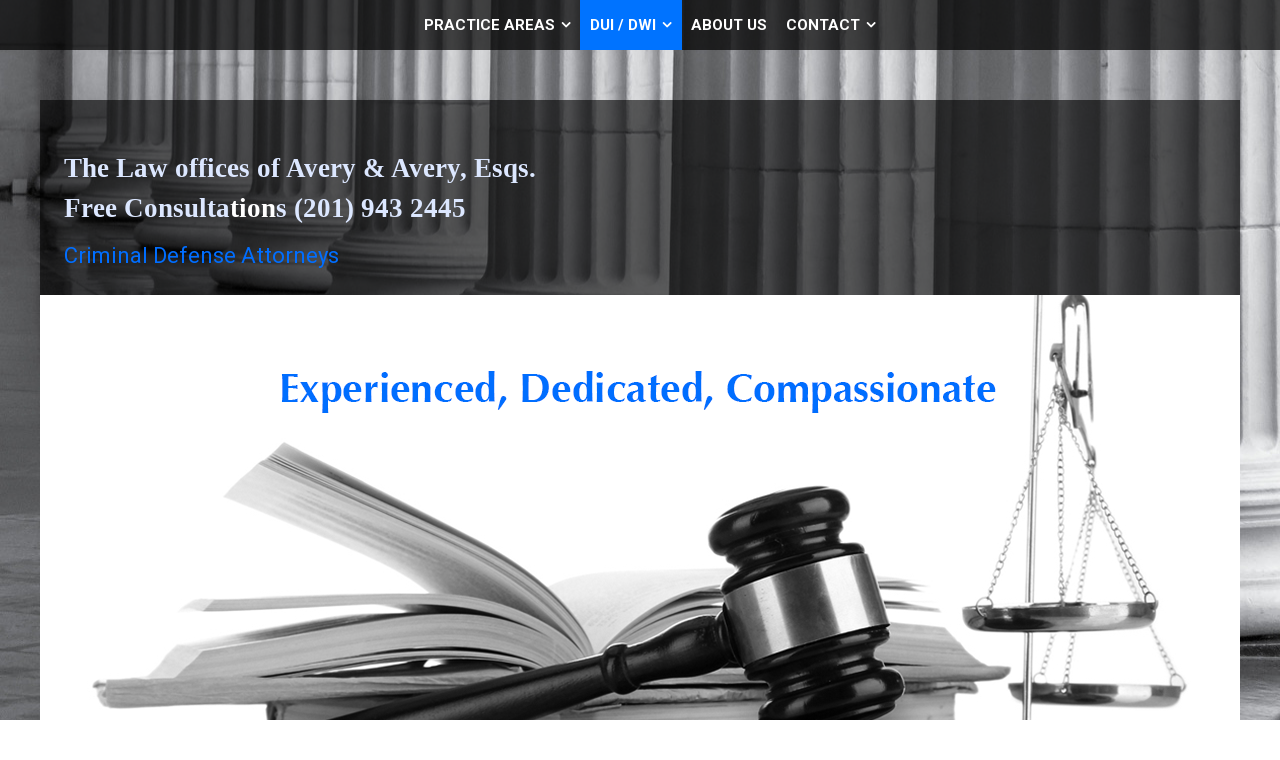

--- FILE ---
content_type: text/html
request_url: http://drugcrimedefenselawyer-nj.com/dui-dwi-defense/passaic-county/
body_size: 19357
content:
<!DOCTYPE html>
<html xmlns="http://www.w3.org/1999/xhtml" xml:lang="en" lang="en">
	<head>
		<meta charset="utf-8" />
		<meta http-equiv="X-UA-Compatible" content="IE=edge" />
				<title>Passaic County NJ DUI Lawyer | The Law offices of Avery &amp; Avery, Esqs.Free Consultations (201) 943 2445 | Avery &amp; Avery</title>
		<meta name="author" content="Avery &amp; Avery" />
		<meta name="description" content="Passaic County Drunk Driving Lawyers. With Over 40 Years Experience as Judge, Prosecutor and Defense Counsel, Avery &amp; Avery is NJ Premier DUI Defense Firm" />
		<meta name="robots" content="all" />
		<meta name="generator" content="Sandvox 2.10.8" />
		<meta name="viewport" content="width=device-width, initial-scale=1" />
		<meta name="google-site-verification" content="Km0e615ycFw89E9vaHdptEs0d6M8-kOQWYUFGhbmyTE" />
		<link rel="shortcut icon" type="image/x-icon" href="../../favicon.ico" />
		<link rel="image_src" href="http://www.drugcrimedefenselawyer-nj.com/_Media/best-nj-dui-lawyer-_360.jpeg" type="image/jpeg" />
		<link rel="canonical" href="http://www.drugcrimedefenselawyer-nj.com/dui-dwi-defense/passaic-county/" />
		
		<link rel="stylesheet" type="text/css" href="https://maxcdn.bootstrapcdn.com/font-awesome/4.4.0/css/font-awesome.min.css" />
		<link rel="stylesheet" type="text/css" href="https://fonts.googleapis.com/css?family=Roboto+Condensed:400,400italic,700,700italic|Roboto:400,700,700italic,400italic,300,300italic,500,500italic|Abel|Titillium+Web:400,400italic,700,700italic,600,600italic|Merriweather+Sans:400,300,300italic,400italic,700,700italic|Lora:400,700,700italic,400italic|Rokkitt:400,700|Tangerine:400,700|Open+Sans:300,400,400italic,700,700italic,600,600italic|Merriweather:400,400italic,700,700italic|Squada+One|Bitter:400,400italic,700|Raleway:400,400italic,700,700italic" />
		<link rel="stylesheet" type="text/css" href="../../com_blueballdesign_apex_blue/main.css" title="Blueball Apex Blue" /><!--[if IE 8]>
		<link rel="stylesheet" type="text/css" href="../../com_blueballdesign_apex_blue/ie.css" /><![endif]-->
		<!--
		Photo credits for this website's design: <http://www.drugcrimedefenselawyer%2Dnj.com/com_blueballdesign_apex_blue/Credits.rtf>
		Licensing for this website's design:     <http://www.drugcrimedefenselawyer%2Dnj.com/com_blueballdesign_apex_blue/License.rtf>
		-->
		
		<script>
		  (function(i,s,o,g,r,a,m){i['GoogleAnalyticsObject']=r;i[r]=i[r]||function(){
		  (i[r].q=i[r].q||[]).push(arguments)},i[r].l=1*new Date();a=s.createElement(o),
		  m=s.getElementsByTagName(o)[0];a.async=1;a.src=g;m.parentNode.insertBefore(a,m)
		  })(window,document,'script','https://www.google-analytics.com/analytics.js','ga');
		
		  ga('create', 'UA-87671852-1', 'auto');
		  ga('send', 'pageview');
		
		</script>
		<script>
		  (function(i,s,o,g,r,a,m){i['GoogleAnalyticsObject']=r;i[r]=i[r]||function(){
		  (i[r].q=i[r].q||[]).push(arguments)},i[r].l=1*new Date();a=s.createElement(o),
		  m=s.getElementsByTagName(o)[0];a.async=1;a.src=g;m.parentNode.insertBefore(a,m)
		  })(window,document,'script','https://www.google-analytics.com/analytics.js','ga');
		
		  ga('create', 'UA-37874844-1', 'auto');
		  ga('send', 'pageview');
		
		</script>
	</head>
	<body class="sandvox has-page-title allow-sidebar no-custom-banner no-navigation no-IR" id="www_drugcrimedefenselawyernj_com" >
				<div id="page-container">
			<div id="page">
				<div id="page-top" class="no-logo has-title has-tagline">
					<div id="title">
						<h1 style="text-align:left;" class="title in"><a href="../../"><span class="in"><span style="font-size: 27px; font-family: Times; color: rgb(220, 231, 255);">The Law offices of Avery &amp; Avery, Esqs.</span><span style="text-shadow: rgba(0, 0, 0, 0.32549) 1px -1px; font-size: 27px; font-family: Times; color: rgb(220, 231, 255);"><br /></span><span style="font-size: 22px; font-family: Times;"><span style="color: rgb(220, 231, 255); font-size: 27px;">Free Consulta</span><span style="color: rgb(255, 255, 255); font-size: 27px;">tion</span><span style="color: rgb(220, 231, 255); font-size: 27px;">s (201) 943 2445</span></span><span style="color: rgb(220, 231, 255); font-size: 22px; font-family: Times;">  </span></span></a></h1>
						<p id="tagline" style="text-align:left;"><span class="in"><span style="color: rgb(1, 110, 255);">Criminal Defense Attorneys</span><br /></span></p>
					</div><!-- title -->
					<div id="sitemenu-container">
						<div id="sitemenu">
							<h2 class="hidden">Site Navigation<a href="#page-content" rel="nofollow">[Skip]</a></h2>
							<div id="sitemenu-content">
								<ul>
									<li class="i1 o hasSubmenu"><a href="../../new-jersey-criminal-defense/" title="Practice Areas"><span class="in">Practice Areas</span></a>
										<ul>
											<li class="i1 o hasSubmenu"><a href="../../new-jersey-criminal-defense/drug-possession/" title="New Jersey Drug Possession Defense Lawyer"><span class="in">Drug Possession</span></a>
												<ul>
													<li class="i1 o hasSubmenu"><a href="../../new-jersey-criminal-defense/drug-possession/marijuana-weed-pot-grass/" title="New Jersey Marijuana Possession Defense Attorney"><span class="in">Marijuana Possession</span></a>
														<ul>
															<li class="i1 o hasSubmenu"><a href="../../new-jersey-criminal-defense/drug-possession/marijuana-weed-pot-grass/bergen-county/" title="Bergen County NJ Marijuana Possession Lawyer"><span class="in">Bergen County</span></a>
																<ul>
																	<li class="i1 o"><a href="../../new-jersey-criminal-defense/drug-possession/marijuana-weed-pot-grass/bergen-county/alpine-municipal-court.html" title="Alpine NJ Marijuana Possession Lawyer"><span class="in">Alpine</span></a></li>
																	<li class="i2 e"><a href="../../new-jersey-criminal-defense/drug-possession/marijuana-weed-pot-grass/bergen-county/bergenfield-municipal-court.html" title="Bergenfield NJ Marijuana Possession Lawyer"><span class="in">Bergenfield</span></a></li>
																	<li class="i3 o"><a href="../../new-jersey-criminal-defense/drug-possession/marijuana-weed-pot-grass/bergen-county/bogota-municipal-court.html" title="Bogota NJ Marijuana Possession Lawyer"><span class="in">Bogota</span></a></li>
																	<li class="i4 e"><a href="../../new-jersey-criminal-defense/drug-possession/marijuana-weed-pot-grass/bergen-county/central-municipal-court.html" title="Central Municipal Court of Bergen County Marijuana Possession Lawyer"><span class="in">Central Municipal Court</span></a></li>
																	<li class="i5 o"><a href="../../new-jersey-criminal-defense/drug-possession/marijuana-weed-pot-grass/bergen-county/carlstadt-municipal-court.html" title="Carlstadt New Jersey Marijuana Possession Lawyer"><span class="in">Carlstadt</span></a></li>
																	<li class="i6 e"><a href="../../new-jersey-criminal-defense/drug-possession/marijuana-weed-pot-grass/bergen-county/cliffside-park-court.html" title="Cliffside Park NJ Marijuana Possession Lawyer"><span class="in">Cliffside Park</span></a></li>
																	<li class="i7 o"><a href="../../new-jersey-criminal-defense/drug-possession/marijuana-weed-pot-grass/bergen-county/cresskill-municipal-court.html" title="Cresskill NJ Marijuana Possession Lawyer"><span class="in">Cresskill</span></a></li>
																	<li class="i8 e"><a href="../../new-jersey-criminal-defense/drug-possession/marijuana-weed-pot-grass/bergen-county/closter-municipal-court.html" title="Closter NJ Marijuana Possession Lawyer"><span class="in">Closter</span></a></li>
																	<li class="i9 o"><a href="../../new-jersey-criminal-defense/drug-possession/marijuana-weed-pot-grass/bergen-county/dumont-municipal-court.html" title="Dumont NJ Marijuana Possession Lawyer"><span class="in">Dumont</span></a></li>
																	<li class="i10 e"><a href="../../new-jersey-criminal-defense/drug-possession/marijuana-weed-pot-grass/bergen-county/east-rutherford-court.html" title="East Rutherford NJ Marijuana Possession Lawyer"><span class="in">East Rutherford</span></a></li>
																	<li class="i11 o"><a href="../../new-jersey-criminal-defense/drug-possession/marijuana-weed-pot-grass/bergen-county/edgewater-municipal-court.html" title="Edgewater NJ Marijuana Lawyer"><span class="in">Edgewater</span></a></li>
																	<li class="i12 e"><a href="../../new-jersey-criminal-defense/drug-possession/marijuana-weed-pot-grass/bergen-county/englewood-municipal-court.html" title="Englewood NJ Marijuana Lawyer"><span class="in">Engelwood</span></a></li>
																	<li class="i13 o"><a href="../../new-jersey-criminal-defense/drug-possession/marijuana-weed-pot-grass/bergen-county/englewood-cliffs-court.html" title="Englewood Cliffs NJ Marijuana Possession Lawyer"><span class="in">Englewood Cliffs</span></a></li>
																	<li class="i14 e"><a href="../../new-jersey-criminal-defense/drug-possession/marijuana-weed-pot-grass/bergen-county/fairview-municipal-court.html" title="Fairview NJ Marijuana Possession Lawyer"><span class="in">Fairview</span></a></li>
																	<li class="i15 o"><a href="../../new-jersey-criminal-defense/drug-possession/marijuana-weed-pot-grass/bergen-county/fort-lee-municipal-court.html" title="Fort Lee NJ Marijuana Possession Lawyer"><span class="in">Fort Lee</span></a></li>
																	<li class="i16 e"><a href="../../new-jersey-criminal-defense/drug-possession/marijuana-weed-pot-grass/bergen-county/hackensack-municipal-court.html" title="Hackensack NJ Marijuana Possession Lawyer"><span class="in">Hackensack</span></a></li>
																	<li class="i17 o"><a href="../../new-jersey-criminal-defense/drug-possession/marijuana-weed-pot-grass/bergen-county/hasbrouck-heights-court.html" title="Hasbrouck Heights NJ Marijuana Possession Lawyer"><span class="in">Hasbrouck Heights</span></a></li>
																	<li class="i18 e"><a href="../../new-jersey-criminal-defense/drug-possession/marijuana-weed-pot-grass/bergen-county/leonia-municipal-court.html" title="Leonia NJ Marijuana Possession Lawyer"><span class="in">Leonia</span></a></li>
																	<li class="i19 o"><a href="../../new-jersey-criminal-defense/drug-possession/marijuana-weed-pot-grass/bergen-county/mahwah-municipal-court.html" title="Mahwah NJ Marijuana Possesion Lawyer"><span class="in">Mahwah</span></a></li>
																	<li class="i20 e"><a href="../../new-jersey-criminal-defense/drug-possession/marijuana-weed-pot-grass/bergen-county/montvale-pascack-court.html" title="Montvale NJ Marijuana Lawyer"><span class="in">Montvale</span></a></li>
																	<li class="i21 o"><a href="../../new-jersey-criminal-defense/drug-possession/marijuana-weed-pot-grass/bergen-county/new-milford-municipal-court.html" title="New Milford NJ Marijuana Possession Lawyer"><span class="in">New Milford</span></a></li>
																	<li class="i22 e"><a href="../../new-jersey-criminal-defense/drug-possession/marijuana-weed-pot-grass/bergen-county/norwood-municipal-court.html" title="Norwood NJ Marijuana Lawyer"><span class="in">Norwood</span></a></li>
																	<li class="i23 o"><a href="../../new-jersey-criminal-defense/drug-possession/marijuana-weed-pot-grass/bergen-county/palisades-park-court.html" title="Palisades Park NJ Marijuana Lawyer"><span class="in">Palisades Park</span></a></li>
																	<li class="i24 e"><a href="../../new-jersey-criminal-defense/drug-possession/marijuana-weed-pot-grass/bergen-county/palisades-parkway-court.html" title="Palisades Interstate Parkway Marijuana Possession Lawyer"><span class="in">Palisades Interstate Parkway</span></a></li>
																	<li class="i25 o"><a href="../../new-jersey-criminal-defense/drug-possession/marijuana-weed-pot-grass/bergen-county/paramus-municipal-court.html" title="Paramus NJ Marijuana Possession Lawyer"><span class="in">Paramus</span></a></li>
																	<li class="i26 e"><a href="../../new-jersey-criminal-defense/drug-possession/marijuana-weed-pot-grass/bergen-county/ridgefield-municipal-court.html" title="Ridgefield NJ Marijuana Possession Lawyer"><span class="in">Ridgefield</span></a></li>
																	<li class="i27 o"><a href="../../new-jersey-criminal-defense/drug-possession/marijuana-weed-pot-grass/bergen-county/ridgefield-park-court.html" title="Ridgefield Park NJ Marijuana Possession Lawyer"><span class="in">Ridgefield Park</span></a></li>
																	<li class="i28 e"><a href="../../new-jersey-criminal-defense/drug-possession/marijuana-weed-pot-grass/bergen-county/ridgewood-municipal-court.html" title="Ridgewood NJ Marijuana Lawyer"><span class="in">Ridgewood</span></a></li>
																	<li class="i29 o"><a href="../../new-jersey-criminal-defense/drug-possession/marijuana-weed-pot-grass/bergen-county/rutherford-municipal-court.html" title="Rutherford NJ Marijuana Possession Lawyer"><span class="in">Rutherford</span></a></li>
																	<li class="i30 e"><a href="../../new-jersey-criminal-defense/drug-possession/marijuana-weed-pot-grass/bergen-county/south-hackensack-court.html" title="South Hackensack NJ Marijuana Possession Lawyer"><span class="in">South Hackensack</span></a></li>
																	<li class="i31 o"><a href="../../new-jersey-criminal-defense/drug-possession/marijuana-weed-pot-grass/bergen-county/teaneck-municipal-court.html" title="Teaneck NJ Marijuana Possession Lawyer"><span class="in">Teaneck</span></a></li>
																	<li class="i32 e"><a href="../../new-jersey-criminal-defense/drug-possession/marijuana-weed-pot-grass/bergen-county/tenafly-municipal-court.html" title="Tenafly NJ Marijuana Possession Lawyer"><span class="in">Tenafly</span></a></li>
																	<li class="i33 o"><a href="../../new-jersey-criminal-defense/drug-possession/marijuana-weed-pot-grass/bergen-county/teterboro-municipal-court.html" title="Teterboro NJ Marijuana Possession Lawyer"><span class="in">Teterboro</span></a></li>
																	<li class="i34 e"><a href="../../new-jersey-criminal-defense/drug-possession/marijuana-weed-pot-grass/bergen-county/washington-township-court.html" title="Washington Township NJ (Bergen) Marijuana Lawyer"><span class="in">Washington Township</span></a></li>
																	<li class="i35 o last-item last"><a href="../../new-jersey-criminal-defense/drug-possession/marijuana-weed-pot-grass/bergen-county/woodcliff-lake-court.html" title="Woodcliff Lake Marijuana Lawyer"><span class="in">Woodcliff Lake Municipal Court</span></a></li>
																</ul>
															</li>
															<li class="i2 e hasSubmenu"><a href="../../new-jersey-criminal-defense/drug-possession/marijuana-weed-pot-grass/essex-county-marijuana/" title="Essex County Marijuana Possession Lawyer"><span class="in">Essex County</span></a>
																<ul>
																	<li class="i1 o"><a href="../../new-jersey-criminal-defense/drug-possession/marijuana-weed-pot-grass/essex-county-marijuana/irvington-rutgers-court.html" title="Irvington NJ Marijuana Possession Lawyer"><span class="in">Irvington NJ Marijuana Possession Lawyer</span></a></li>
																	<li class="i2 e"><a href="../../new-jersey-criminal-defense/drug-possession/marijuana-weed-pot-grass/essex-county-marijuana/livingston-rutgers-students.html" title="Livingston NJ Marijuana Possession Lawyer"><span class="in">Livingston NJ Marijuana Possession Lawyer</span></a></li>
																	<li class="i3 o last-item last"><a href="../../new-jersey-criminal-defense/drug-possession/marijuana-weed-pot-grass/essex-county-marijuana/newark-municipal-court.html" title="Newark NJ Marijuana Possession Lawyer"><span class="in">Newark NJ Marijuana Possession Lawyer</span></a></li>
																</ul>
															</li>
															<li class="i3 o hasSubmenu"><a href="../../new-jersey-criminal-defense/drug-possession/marijuana-weed-pot-grass/hudson-county/" title="Hudson County Marijuana Possession Lawyer"><span class="in">Hudson County</span></a>
																<ul>
																	<li class="i1 o"><a href="../../new-jersey-criminal-defense/drug-possession/marijuana-weed-pot-grass/hudson-county/hoboken-municipal-court.html" title="Hoboken NJ Marijuana Lawyer"><span class="in">Hoboken NJ Marijuana Lawyer</span></a></li>
																	<li class="i2 e"><a href="../../new-jersey-criminal-defense/drug-possession/marijuana-weed-pot-grass/hudson-county/jersey-city-municipal-court.html" title="Jersey City NJ Marijuana Lawyer"><span class="in">Jersey City NJ Marijuana Lawyer</span></a></li>
																	<li class="i3 o"><a href="../../new-jersey-criminal-defense/drug-possession/marijuana-weed-pot-grass/hudson-county/north-bergen-court.html" title="North Bergen NJ Marijuana Lawyer"><span class="in">North Bergen NJ Marijuana Lawyer</span></a></li>
																	<li class="i4 e"><a href="../../new-jersey-criminal-defense/drug-possession/marijuana-weed-pot-grass/hudson-county/secaucus-municipal-court.html" title="Secaucus NJ Marijuana Possession Lawyer"><span class="in">Secaucus NJ Marijuana Possession Lawyer</span></a></li>
																	<li class="i5 o"><a href="../../new-jersey-criminal-defense/drug-possession/marijuana-weed-pot-grass/hudson-county/union-city-municipal-court.html" title="Union City NJ Marijuana Lawyer"><span class="in">Union City NJ Marijuana Lawyer</span></a></li>
																	<li class="i6 e"><a href="../../new-jersey-criminal-defense/drug-possession/marijuana-weed-pot-grass/hudson-county/weehawken-municipal-court.html" title="Weehawken NJ Marijuana Lawyer"><span class="in">Weehawken NJ Marijuana Lawyer</span></a></li>
																	<li class="i7 o last-item last"><a href="../../new-jersey-criminal-defense/drug-possession/marijuana-weed-pot-grass/hudson-county/west-new-york-court.html" title="West New York NJ Marijuana Lawyer"><span class="in">West New York NJ Marijuana Lawyer</span></a></li>
																</ul>
															</li>
															<li class="i4 e hasSubmenu"><a href="../../new-jersey-criminal-defense/drug-possession/marijuana-weed-pot-grass/middlesex-county/" title="Middlesex County NJ Marijuana Possession Lawyer"><span class="in">Middlesex County</span></a>
																<ul>
																	<li class="i1 o last-item last"><a href="../../new-jersey-criminal-defense/drug-possession/marijuana-weed-pot-grass/middlesex-county/new-brunswick-municipal.html" title="New Brunswick NJ Marijuana Lawyer"><span class="in">New Brunswick NJ Marijuana Lawyer</span></a></li>
																</ul>
															</li>
															<li class="i5 o hasSubmenu"><a href="../../new-jersey-criminal-defense/drug-possession/marijuana-weed-pot-grass/passaic-county/" title="Passaic County NJ Marijuana Lawyer"><span class="in">Passaic County</span></a>
																<ul>
																	<li class="i1 o"><a href="../../new-jersey-criminal-defense/drug-possession/marijuana-weed-pot-grass/passaic-county/passaic-municipal-court.html" title="Passaic NJ Marijuana Lawyer"><span class="in">Passaic NJ Marijuana Lawyer</span></a></li>
																	<li class="i2 e"><a href="../../new-jersey-criminal-defense/drug-possession/marijuana-weed-pot-grass/passaic-county/paterson-municipal-court.html" title="Paterson NJ Marijuana Lawyer"><span class="in">Paterson NJ Marijuana Lawyer</span></a></li>
																	<li class="i3 o"><a href="../../new-jersey-criminal-defense/drug-possession/marijuana-weed-pot-grass/passaic-county/little-falls-court.html" title="Little Falls NJ Marijuana Lawyer"><span class="in">Little Falls NJ Marijuana Lawyer</span></a></li>
																	<li class="i4 e"><a href="../../new-jersey-criminal-defense/drug-possession/marijuana-weed-pot-grass/passaic-county/clifton-municipal-court.html" title="Clifton NJ Marijuana Lawyer"><span class="in">Clifton NJ Marijuana Lawyer</span></a></li>
																	<li class="i5 o last-item last"><a href="../../new-jersey-criminal-defense/drug-possession/marijuana-weed-pot-grass/passaic-county/wayne-municipal-court.html" title="Wayne NJ Marijuana Lawyer"><span class="in">Wayne NJ Marijuana Lawyer</span></a></li>
																</ul>
															</li>
															<li class="i6 e last-item last"><a href="../../new-jersey-criminal-defense/drug-possession/marijuana-weed-pot-grass/legalization.html" title="NJ &amp; NY Marijuana Legalization News"><span class="in">NJ &amp; NY Marijuana Legalization News</span></a></li>
														</ul>
													</li>
													<li class="i2 e"><a href="../../new-jersey-criminal-defense/drug-possession/statutes-2c35-10.html" title="New Jersey Drug Possession, Use or Being Under the Influence, or Failure to make Lawful Disposition"><span class="in">Drug Possession Statute</span></a></li>
													<li class="i3 o"><a href="../../new-jersey-criminal-defense/drug-possession/driving-in-possession.html" title="Operating motor vehicle with controlled dangerous substance or prescription legend drug in possession or in motor vehicle"><span class="in">Drugs in a Motor Vehicle</span></a></li>
													<li class="i4 e"><a href="../../new-jersey-criminal-defense/drug-possession/drug-use-defense-2c35-10.html" title="Use of or Being Under the Influence of Drugs Lawyer"><span class="in">Under the Influence of Drugs</span></a></li>
													<li class="i5 o hasSubmenu"><a href="../../new-jersey-criminal-defense/drug-possession/prescription-drugs/" title="New Jersey Possession of Prescription Drugs Lawyer"><span class="in">Prescription Drugs</span></a>
														<ul>
															<li class="i1 o hasSubmenu"><a href="../../new-jersey-criminal-defense/drug-possession/prescription-drugs/bergen-county/" title="Bergen County NJ Prescription Drugs Lawyer"><span class="in">Bergen County</span></a>
																<ul>
																	<li class="i1 o"><a href="../../new-jersey-criminal-defense/drug-possession/prescription-drugs/bergen-county/alpine-municipal-court.html" title="Alpine NJ Prescription Drug Possession Lawyer"><span class="in">Alpine NJ Prescription Drug Possession Lawyer</span></a></li>
																	<li class="i2 e"><a href="../../new-jersey-criminal-defense/drug-possession/prescription-drugs/bergen-county/cliffside-park-court.html" title="Cliffside Park NJ Prescription Drug Possession Lawyer"><span class="in">Cliffside Park NJ Prescription Drug Possession Lawyer</span></a></li>
																	<li class="i3 o"><a href="../../new-jersey-criminal-defense/drug-possession/prescription-drugs/bergen-county/englewood-municipal-court.html" title="Englewood NJ Prescription Drug Possession Lawyer"><span class="in">Englewood NJ Prescription Drug Possession Lawyer</span></a></li>
																	<li class="i4 e"><a href="../../new-jersey-criminal-defense/drug-possession/prescription-drugs/bergen-county/hackensack-municipal-court.html" title="Hackensack NJ Prescription Drug Possession Lawyer"><span class="in">Hackensack NJ Prescription Drug Possession Lawyer</span></a></li>
																	<li class="i5 o"><a href="../../new-jersey-criminal-defense/drug-possession/prescription-drugs/bergen-county/palisade-interstate-parkway.html" title="Palisades Parkway NJ Prescription Drug Possession Lawyer"><span class="in">Palisades Parkway NJ Prescription Drug Possession Lawyer</span></a></li>
																	<li class="i6 e"><a href="../../new-jersey-criminal-defense/drug-possession/prescription-drugs/bergen-county/palisades-park-court.html" title="Palisades Park NJ Prescription Drug Possession Lawyer"><span class="in">Palisades Park NJ Prescription Drug Possession Lawyer</span></a></li>
																	<li class="i7 o"><a href="../../new-jersey-criminal-defense/drug-possession/prescription-drugs/bergen-county/paramus-municipal-court.html" title="Paramus NJ Prescription Drug Possession Lawyer"><span class="in">Paramus NJ Prescription Drug Possession Lawyer</span></a></li>
																	<li class="i8 e"><a href="../../new-jersey-criminal-defense/drug-possession/prescription-drugs/bergen-county/ridgefield-municipal-court.html" title="Ridgefield NJ Prescription Drug Possession Lawyer"><span class="in">Ridgefield NJ Prescription Drug Possession Lawyer</span></a></li>
																	<li class="i9 o"><a href="../../new-jersey-criminal-defense/drug-possession/prescription-drugs/bergen-county/tenafly-municipal-court.html" title="Tenafly NJ Prescription Drug Possession Lawyer"><span class="in">Tenafly NJ Prescription Drug Possession Lawyer</span></a></li>
																	<li class="i10 e last-item last"><a href="../../new-jersey-criminal-defense/drug-possession/prescription-drugs/bergen-county/teaneck-municipal-court.html" title="Teaneck NJ Prescription Drug Possession Lawyer"><span class="in">Teaneck NJ Prescription Drug Possession Lawyer</span></a></li>
																</ul>
															</li>
															<li class="i2 e hasSubmenu"><a href="../../new-jersey-criminal-defense/drug-possession/prescription-drugs/hudson-county/" title="Hudson County NJ Prescription Drug Lawyer"><span class="in">Hudson County</span></a>
																<ul>
																	<li class="i1 o"><a href="../../new-jersey-criminal-defense/drug-possession/prescription-drugs/hudson-county/secaucus-municipal-court.html" title="Secaucus NJ Prescription Drug Possession Lawyer"><span class="in">Secaucus NJ Prescription Drug Possession Lawyer</span></a></li>
																	<li class="i2 e last-item last"><a href="../../new-jersey-criminal-defense/drug-possession/prescription-drugs/hudson-county/hoboken-municipal-court.html" title="Hoboken NJ Prescription Drug Possession Lawyer"><span class="in">Hoboken NJ Prescription Drug Possession Lawyer</span></a></li>
																</ul>
															</li>
															<li class="i3 o"><a href="../../new-jersey-criminal-defense/drug-possession/prescription-drugs/adderall-vyvanse-rittalin.html" title="NJ Adderal / Vyvanse / Rittalin Possession Defense Attorney"><span class="in">Adderal / Vyvanse / Rittalin</span></a></li>
															<li class="i4 e last-item last"><a href="../../new-jersey-criminal-defense/drug-possession/prescription-drugs/prescription-drug-law.html" title="New Jersey Prescription Drug Laws"><span class="in">Prescription Drug Statute</span></a></li>
														</ul>
													</li>
													<li class="i6 e hasSubmenu"><a href="../../new-jersey-criminal-defense/drug-possession/heroin/" title="NJ Heroin Possession Lawyer"><span class="in">Heroin</span></a>
														<ul>
															<li class="i1 o"><a href="../../new-jersey-criminal-defense/drug-possession/heroin/alpine-municipal-court.html" title="Alpine NJ Heroin Possession Defense Lawyer"><span class="in">Alpine NJ Heroin Possession Defense Lawyer</span></a></li>
															<li class="i2 e"><a href="../../new-jersey-criminal-defense/drug-possession/heroin/cliffside-park-municipal-ct.html" title="Cliffside Park NJ Heroin Possession Defense Lawyer"><span class="in">Cliffside Park NJ Heroin Possession Defense Lawyer</span></a></li>
															<li class="i3 o"><a href="../../new-jersey-criminal-defense/drug-possession/heroin/englewood-municipal-court.html" title="Englewood NJ Heroin Possession Defense Lawyer"><span class="in">Englewood NJ Heroin Possession Defense Lawyer</span></a></li>
															<li class="i4 e"><a href="../../new-jersey-criminal-defense/drug-possession/heroin/hackensack-municipal-court.html" title="Hackensack NJ Heroin Possession Defense Lawyer"><span class="in">Hackensack NJ Heroin Possession Defense Lawyer</span></a></li>
															<li class="i5 o"><a href="../../new-jersey-criminal-defense/drug-possession/heroin/hoboken-municipal-court.html" title="Hoboken NJ Heroin Possession Defense Lawyer"><span class="in">Hoboken NJ Heroin Possession Defense Lawyer</span></a></li>
															<li class="i6 e"><a href="../../new-jersey-criminal-defense/drug-possession/heroin/palisades-park-municipal-ct.html" title="Palisades Park NJ Heroin Possession Defense Lawyer"><span class="in">Palisades Park NJ Heroin Possession Defense Lawyer</span></a></li>
															<li class="i7 o"><a href="../../new-jersey-criminal-defense/drug-possession/heroin/palisades-parkway-court.html" title="Palisades Interstate Parkway / Police Court Heroin Possession Defense Lawyer"><span class="in">Palisades Interstate Parkway / Police Court Heroin Possession Defense Lawyer</span></a></li>
															<li class="i8 e"><a href="../../new-jersey-criminal-defense/drug-possession/heroin/paramus-municipal-court.html" title="Paramus NJ Heroin Possession Defense Lawyer"><span class="in">Paramus NJ Heroin Possession Defense Lawyer</span></a></li>
															<li class="i9 o"><a href="../../new-jersey-criminal-defense/drug-possession/heroin/ridgefield-municipal-court.html" title="Ridgefield NJ Heroin Possession Defense Lawyer"><span class="in">Ridgefield NJ Heroin Possession Defense Lawyer</span></a></li>
															<li class="i10 e"><a href="../../new-jersey-criminal-defense/drug-possession/heroin/secaucus-municipal-court.html" title="Secaucus NJ Heroin Possession Defense Lawyer"><span class="in">Secaucus NJ Heroin Possession Defense Lawyer</span></a></li>
															<li class="i11 o"><a href="../../new-jersey-criminal-defense/drug-possession/heroin/teaneck-municipal-court.html" title="Teaneck NJ Heroin Possession Defense Lawyer"><span class="in">Teaneck NJ Heroin Possession Defense Lawyer</span></a></li>
															<li class="i12 e last-item last"><a href="../../new-jersey-criminal-defense/drug-possession/heroin/tenafly-municipal-court.html" title="Tenafly NJ Heroin Possession Defense Lawyer"><span class="in">Tenafly NJ Heroin Possession Defense Lawyer</span></a></li>
														</ul>
													</li>
													<li class="i7 o hasSubmenu"><a href="../../new-jersey-criminal-defense/drug-possession/cocaine-coke/" title="NJ Cocaine Possession Lawyer"><span class="in">Cocaine</span></a>
														<ul>
															<li class="i1 o"><a href="../../new-jersey-criminal-defense/drug-possession/cocaine-coke/alpine-municipal-court.html" title="Alpine NJ Cocaine Possession Defense Lawyer"><span class="in">Alpine NJ Cocaine Possession Defense Lawyer</span></a></li>
															<li class="i2 e"><a href="../../new-jersey-criminal-defense/drug-possession/cocaine-coke/cliffside-park-municipal-court.html" title="Cliffside Park NJ Cocaine Possession Defense Lawyers"><span class="in">Cliffside Park NJ Cocaine Possession Defense Lawyers</span></a></li>
															<li class="i3 o"><a href="../../new-jersey-criminal-defense/drug-possession/cocaine-coke/englewood-municipal-court.html" title="Englewood NJ Cocaine Possession Defense Lawyers"><span class="in">Englewood NJ Cocaine Possession Defense Lawyers</span></a></li>
															<li class="i4 e"><a href="../../new-jersey-criminal-defense/drug-possession/cocaine-coke/hackensack-municipal-court.html" title="Hackensack NJ Cocaine Possession Defense Lawyer"><span class="in">Hackensack NJ Cocaine Possession Defense Lawyer</span></a></li>
															<li class="i5 o"><a href="../../new-jersey-criminal-defense/drug-possession/cocaine-coke/hoboken-municipal-court.html" title="Hoboken NJ Cocaine Possession Defense Lawyer"><span class="in">Hoboken NJ Cocaine Possession Defense Lawyer</span></a></li>
															<li class="i6 e"><a href="../../new-jersey-criminal-defense/drug-possession/cocaine-coke/palisades-park-municipal-ct.html" title="Palisades Park NJ Cocaine Possession Defense Lawyer"><span class="in">Palisades Park NJ Cocaine Possession Defense Lawyer</span></a></li>
															<li class="i7 o"><a href="../../new-jersey-criminal-defense/drug-possession/cocaine-coke/palisades-interstate-court.html" title="Palisades Interstate Parkway Cocaine Possession Defense Lawyer"><span class="in">Palisades Interstate Parkway Cocaine Possession Defense Lawyer</span></a></li>
															<li class="i8 e"><a href="../../new-jersey-criminal-defense/drug-possession/cocaine-coke/paramus-municipal-court.html" title="Paramus NJ Cocaine Possession Defense Lawyer"><span class="in">Paramus NJ Cocaine Possession Defense Lawyer</span></a></li>
															<li class="i9 o"><a href="../../new-jersey-criminal-defense/drug-possession/cocaine-coke/ridgefield-municipal-court.html" title="Ridgefield NJ Cocaine Possession Defense Attorney"><span class="in">Ridgefield NJ Cocaine Possession Defense Attorney</span></a></li>
															<li class="i10 e"><a href="../../new-jersey-criminal-defense/drug-possession/cocaine-coke/secaucus-municipal-court.html" title="Secaucus NJ Cocaine Possession Defense Lawyer"><span class="in">Secaucus NJ Cocaine Possession Defense Lawyer</span></a></li>
															<li class="i11 o"><a href="../../new-jersey-criminal-defense/drug-possession/cocaine-coke/teaneck-municipal-court.html" title="Teaneck NJ Cocaine Possession Defense Lawyer"><span class="in">Teaneck NJ Cocaine Possession Defense Lawyer</span></a></li>
															<li class="i12 e last-item last"><a href="../../new-jersey-criminal-defense/drug-possession/cocaine-coke/tenafly-municipal-court.html" title="Tenafly NJ Cocaine Possession Defense Lawyer"><span class="in">Tenafly NJ Cocaine Possession Defense Lawyer</span></a></li>
														</ul>
													</li>
													<li class="i8 e hasSubmenu"><a href="../../new-jersey-criminal-defense/drug-possession/methamphetamine-meth-speed/" title="NJ Methamphetamine Possession Lawyer"><span class="in">Methamphetamine</span></a>
														<ul>
															<li class="i1 o"><a href="../../new-jersey-criminal-defense/drug-possession/methamphetamine-meth-speed/alpine-municipal-court.html" title="Alpine NJ Methamphetamine Possession Lawyer"><span class="in">Alpine NJ Methamphetamine Possession Lawyer</span></a></li>
															<li class="i2 e"><a href="../../new-jersey-criminal-defense/drug-possession/methamphetamine-meth-speed/cliffside-municipal-court.html" title="Cliffside Park Methamphetamine Possession Defense Lawyer"><span class="in">Cliffside Park Methamphetamine Possession Defense Lawyer</span></a></li>
															<li class="i3 o"><a href="../../new-jersey-criminal-defense/drug-possession/methamphetamine-meth-speed/englewood-municipal-court.html" title="Englewood NJ Methamphetamine Possession Defense Lawyer"><span class="in">Englewood NJ Methamphetamine Possession Defense Lawyer</span></a></li>
															<li class="i4 e"><a href="../../new-jersey-criminal-defense/drug-possession/methamphetamine-meth-speed/hackensack-municipal-court.html" title="Hackensack NJ Methamphetamine Possession Defense Lawyer"><span class="in">Hackensack NJ Methamphetamine Possession Defense Lawyer</span></a></li>
															<li class="i5 o"><a href="../../new-jersey-criminal-defense/drug-possession/methamphetamine-meth-speed/hoboken-municipal-court.html" title="Hoboken NJ Methamphetamine Possession Defense Lawyer"><span class="in">Hoboken NJ Methamphetamine Possession Defense Lawyer</span></a></li>
															<li class="i6 e"><a href="../../new-jersey-criminal-defense/drug-possession/methamphetamine-meth-speed/palisades-park-municipal-ct.html" title="Palisades Park NJ Methamphetamine Possession Defense Attorney"><span class="in">Palisades Park NJ Methamphetamine Possession Defense Attorney</span></a></li>
															<li class="i7 o"><a href="../../new-jersey-criminal-defense/drug-possession/methamphetamine-meth-speed/palisades-interstate-court.html" title="Palisades Interstate Parkway Methamphetamine Possession Defense Attorney"><span class="in">Palisades Interstate Parkway Methamphetamine Possession Defense Attorney</span></a></li>
															<li class="i8 e"><a href="../../new-jersey-criminal-defense/drug-possession/methamphetamine-meth-speed/paramus-municipal-court.html" title="Paramus NJ Methamphetamine Possession Defense Lawyers"><span class="in">Paramus NJ Methamphetamine Possession Defense Lawyers</span></a></li>
															<li class="i9 o"><a href="../../new-jersey-criminal-defense/drug-possession/methamphetamine-meth-speed/ridgefield-municipal-court.html" title="Ridgefield NJ Methamphetamine Possession Defense Lawyer"><span class="in">Ridgefield NJ Methamphetamine Possession Defense Lawyer</span></a></li>
															<li class="i10 e"><a href="../../new-jersey-criminal-defense/drug-possession/methamphetamine-meth-speed/secaucus-municipal-court.html" title="Secaucus NJ Methamphetamine Possession Defense Lawyers"><span class="in">Secaucus NJ Methamphetamine Possession Defense Lawyers</span></a></li>
															<li class="i11 o"><a href="../../new-jersey-criminal-defense/drug-possession/methamphetamine-meth-speed/teaneck-municipal-court.html" title="Teaneck NJ Methamphetamine Possession Defense Attorney"><span class="in">Teaneck NJ Methamphetamine Possession Defense Attorney</span></a></li>
															<li class="i12 e last-item last"><a href="../../new-jersey-criminal-defense/drug-possession/methamphetamine-meth-speed/tenafly-municipal-court.html" title="Tenafly NJ Methamphetamine Possession Defense Lawyer"><span class="in">Tenafly NJ Methamphetamine Possession Defense Lawyer</span></a></li>
														</ul>
													</li>
													<li class="i9 o hasSubmenu"><a href="../../new-jersey-criminal-defense/drug-possession/mdma-molly-extacy/" title="NJ MDMA Possession Lawyer"><span class="in">MDMA / Molly</span></a>
														<ul>
															<li class="i1 o"><a href="../../new-jersey-criminal-defense/drug-possession/mdma-molly-extacy/alpine-municipal-court.html" title="Alpine NJ MDMA / Molly Possession Defense Attorney"><span class="in">Alpine NJ MDMA / Molly Possession Defense Attorney</span></a></li>
															<li class="i2 e"><a href="../../new-jersey-criminal-defense/drug-possession/mdma-molly-extacy/cliffside-park-municipal-ct.html" title="Cliffside Park NJ MDMA / Molly Possession Defense Lawyer"><span class="in">Cliffside Park NJ MDMA / Molly Possession Defense Lawyer</span></a></li>
															<li class="i3 o"><a href="../../new-jersey-criminal-defense/drug-possession/mdma-molly-extacy/englewood-municipal-court.html" title="Englewood NJ Molly / MDMA Possession Defense Lawyer"><span class="in">Englewood NJ Molly / MDMA Possession Defense Lawyer</span></a></li>
															<li class="i4 e"><a href="../../new-jersey-criminal-defense/drug-possession/mdma-molly-extacy/hackensack-municipal-court.html" title="Hackensack NJ MDMA / Molly Possession Defense Lawyer"><span class="in">Hackensack NJ MDMA / Molly Possession Defense Lawyer</span></a></li>
															<li class="i5 o"><a href="../../new-jersey-criminal-defense/drug-possession/mdma-molly-extacy/hoboken-nj-mdma--molly.html" title="Hoboken NJ MDMA / Molly Possession Defense Attorney"><span class="in">Hoboken NJ MDMA / Molly Possession Defense Attorney</span></a></li>
															<li class="i6 e"><a href="../../new-jersey-criminal-defense/drug-possession/mdma-molly-extacy/palisades-park-municipal-ct.html" title="Palisades Park NJ MDMA / Molly Possession Defense Attorney"><span class="in">Palisades Park NJ MDMA / Molly Possession Defense Attorney</span></a></li>
															<li class="i7 o"><a href="../../new-jersey-criminal-defense/drug-possession/mdma-molly-extacy/palisades-interstate-parkwa.html" title="Palisades Interstate Parkway MDMA Possession Defense Attorney"><span class="in">Palisades Interstate Parkway MDMA Possession Defense Attorney</span></a></li>
															<li class="i8 e"><a href="../../new-jersey-criminal-defense/drug-possession/mdma-molly-extacy/paramus-municipal-court.html" title="Paramus NJ MDMA / Molly Possession Defense Lawyers"><span class="in">Paramus NJ MDMA / Molly Possession Defense Lawyers</span></a></li>
															<li class="i9 o"><a href="../../new-jersey-criminal-defense/drug-possession/mdma-molly-extacy/ridgefield-municipal-court.html" title="Ridgefield NJ MDMA / Molly Possession Defense Lawyer"><span class="in">Ridgefield NJ MDMA / Molly Possession Defense Lawyer</span></a></li>
															<li class="i10 e"><a href="../../new-jersey-criminal-defense/drug-possession/mdma-molly-extacy/secaucus-nj-mdma--molly.html" title="Secaucus NJ MDMA / Molly Possession Defense Lawyers"><span class="in">Secaucus NJ MDMA / Molly Possession Defense Lawyers</span></a></li>
															<li class="i11 o"><a href="../../new-jersey-criminal-defense/drug-possession/mdma-molly-extacy/teaneck-municipal-court.html" title="Teaneck NJ MDMA / Molly Possession Defense Attorney"><span class="in">Teaneck NJ MDMA / Molly Possession Defense Attorney</span></a></li>
															<li class="i12 e last-item last"><a href="../../new-jersey-criminal-defense/drug-possession/mdma-molly-extacy/tenafly-municipal-court.html" title="Tenafly NJ Molly / MDMA Possession Defense Lawyers"><span class="in">Tenafly NJ Molly / MDMA Possession Defense Lawyers</span></a></li>
														</ul>
													</li>
													<li class="i10 e hasSubmenu"><a href="../../new-jersey-criminal-defense/drug-possession/lsd-acid/" title="NJ LSD Possession Lawyer"><span class="in">LSD</span></a>
														<ul>
															<li class="i1 o"><a href="../../new-jersey-criminal-defense/drug-possession/lsd-acid/alpine-municipal-court.html" title="Alpine NJ LSD Possession Lawyer"><span class="in">Alpine NJ LSD Possession Lawyer</span></a></li>
															<li class="i2 e"><a href="../../new-jersey-criminal-defense/drug-possession/lsd-acid/cliffside-park-municipal-ct.html" title="Cliffside Park NJ LSD Possession Lawyer"><span class="in">Cliffside Park NJ LSD Possession Lawyer</span></a></li>
															<li class="i3 o"><a href="../../new-jersey-criminal-defense/drug-possession/lsd-acid/englewood-municipal-court.html" title="Englewood NJ LSD Possession Lawyer"><span class="in">Englewood NJ LSD Possession Lawyer</span></a></li>
															<li class="i4 e"><a href="../../new-jersey-criminal-defense/drug-possession/lsd-acid/hackensack-municipal-court.html" title="Hackensack NJ LSD Possession Lawyer"><span class="in">Hackensack NJ LSD Possession Lawyer</span></a></li>
															<li class="i5 o"><a href="../../new-jersey-criminal-defense/drug-possession/lsd-acid/hoboken-municipal-court.html" title="Hoboken NJ LSD Possession Lawyer"><span class="in">Hoboken NJ LSD Possession Lawyer</span></a></li>
															<li class="i6 e"><a href="../../new-jersey-criminal-defense/drug-possession/lsd-acid/palisades-park-municipal-ct.html" title="Palisades Park NJ LSD Possession Lawyer"><span class="in">Palisades Park NJ LSD Possession Lawyer</span></a></li>
															<li class="i7 o"><a href="../../new-jersey-criminal-defense/drug-possession/lsd-acid/palisades-interstate-court.html" title="Palisades Interstate Parkway LSD Possession Lawyer"><span class="in">Palisades Interstate Parkway LSD Possession Lawyer</span></a></li>
															<li class="i8 e"><a href="../../new-jersey-criminal-defense/drug-possession/lsd-acid/paramus-municipal-court.html" title="Paramus NJ LSD Possession Lawyer"><span class="in">Paramus NJ LSD Possession Lawyer</span></a></li>
															<li class="i9 o"><a href="../../new-jersey-criminal-defense/drug-possession/lsd-acid/ridgefield-municipal-court.html" title="Ridgefield NJ LSD Possession Lawyer"><span class="in">Ridgefield NJ LSD Possession Lawyer</span></a></li>
															<li class="i10 e"><a href="../../new-jersey-criminal-defense/drug-possession/lsd-acid/secaucus-municipal-court.html" title="Secaucus NJ LSD Possession Lawyers"><span class="in">Secaucus NJ LSD Possession Lawyers</span></a></li>
															<li class="i11 o"><a href="../../new-jersey-criminal-defense/drug-possession/lsd-acid/teaneck-municipal-court.html" title="Teaneck NJ LSD Possession Attorney"><span class="in">Teaneck NJ LSD Possession Attorney</span></a></li>
															<li class="i12 e last-item last"><a href="../../new-jersey-criminal-defense/drug-possession/lsd-acid/tenafly-municipal-court.html" title="Tenafly NJ LSD Possession Lawyers"><span class="in">Tenafly NJ LSD Possession Lawyers</span></a></li>
														</ul>
													</li>
													<li class="i11 o hasSubmenu"><a href="../../new-jersey-criminal-defense/drug-possession/magic-mushrooms-fungus/" title="NJ Magic Mushroom Possession Lawyer"><span class="in">Magic Mushrooms</span></a>
														<ul>
															<li class="i1 o"><a href="../../new-jersey-criminal-defense/drug-possession/magic-mushrooms-fungus/alpine-municipal-court.html" title="Alpine NJ Mushroom Possession Lawyer"><span class="in">Alpine NJ Mushroom Possession Lawyer</span></a></li>
															<li class="i2 e"><a href="../../new-jersey-criminal-defense/drug-possession/magic-mushrooms-fungus/cliffside-park-municipal-ct.html" title="Cliffside Park NJ Mushroom Possession Lawyer"><span class="in">Cliffside Park NJ Mushroom Possession Lawyer</span></a></li>
															<li class="i3 o"><a href="../../new-jersey-criminal-defense/drug-possession/magic-mushrooms-fungus/englewood-municipal-court.html" title="Englewood NJ Mushroom Possession Lawyer"><span class="in">Englewood NJ Mushroom Possession Lawyer</span></a></li>
															<li class="i4 e"><a href="../../new-jersey-criminal-defense/drug-possession/magic-mushrooms-fungus/hackensack-municipal-court.html" title="Hackensack NJ Mushroom Possession Lawyer"><span class="in">Hackensack NJ Mushroom Possession Lawyer</span></a></li>
															<li class="i5 o"><a href="../../new-jersey-criminal-defense/drug-possession/magic-mushrooms-fungus/hoboken-municipal-court.html" title="Hoboken NJ Mushroom Possession Lawyer"><span class="in">Hoboken NJ Mushroom Possession Lawyer</span></a></li>
															<li class="i6 e"><a href="../../new-jersey-criminal-defense/drug-possession/magic-mushrooms-fungus/palisades-park-municipal-ct.html" title="Palisades Park NJ Mushroom Possession Lawyer"><span class="in">Palisades Park NJ Mushroom Possession Lawyer</span></a></li>
															<li class="i7 o"><a href="../../new-jersey-criminal-defense/drug-possession/magic-mushrooms-fungus/palisades-interstate-park.html" title="Palisades Interstate Parkway Mushroom Possession Lawyer"><span class="in">Palisades Interstate Parkway Mushroom Possession Lawyer</span></a></li>
															<li class="i8 e"><a href="../../new-jersey-criminal-defense/drug-possession/magic-mushrooms-fungus/paramus-municipal-court.html" title="Paramus NJ Mushroom Possession Lawyer"><span class="in">Paramus NJ Mushroom Possession Lawyer</span></a></li>
															<li class="i9 o"><a href="../../new-jersey-criminal-defense/drug-possession/magic-mushrooms-fungus/ridgefield-municipal-court.html" title="Ridgefield NJ Mushroom Possession Lawyer"><span class="in">Ridgefield NJ Mushroom Possession Lawyer</span></a></li>
															<li class="i10 e"><a href="../../new-jersey-criminal-defense/drug-possession/magic-mushrooms-fungus/secaucus-municipal-court.html" title="Secaucus NJ Mushroom Possession Lawyer"><span class="in">Secaucus NJ Mushroom Possession Lawyer</span></a></li>
															<li class="i11 o"><a href="../../new-jersey-criminal-defense/drug-possession/magic-mushrooms-fungus/teaneck-municipal-court.html" title="Teaneck NJ Mushroom Possession Lawyer"><span class="in">Teaneck NJ Mushroom Possession Lawyer</span></a></li>
															<li class="i12 e last-item last"><a href="../../new-jersey-criminal-defense/drug-possession/magic-mushrooms-fungus/tenafly-municipal-court.html" title="Tenafly NJ Mushroom Possession Lawyer"><span class="in">Tenafly NJ Mushroom Possession Lawyer</span></a></li>
														</ul>
													</li>
													<li class="i12 e hasSubmenu"><a href="../../new-jersey-criminal-defense/drug-possession/ecstasy-molly-mdma/" title="NJ Ecstasy Possession Lawyer"><span class="in">Ecstasy</span></a>
														<ul>
															<li class="i1 o"><a href="../../new-jersey-criminal-defense/drug-possession/ecstasy-molly-mdma/alpine-municipal-court.html" title="Alpine NJ Ectsasy Possession Lawyer"><span class="in">Alpine NJ Ectsasy Possession Lawyer</span></a></li>
															<li class="i2 e"><a href="../../new-jersey-criminal-defense/drug-possession/ecstasy-molly-mdma/cliffside-municipal-court.html" title="Cliffside Park NJ Ecstasy Possession Lawyer"><span class="in">Cliffside Park NJ Ecstasy Possession Lawyer</span></a></li>
															<li class="i3 o"><a href="../../new-jersey-criminal-defense/drug-possession/ecstasy-molly-mdma/englewood-municipal-court.html" title="Englewood NJ Ecstasy Possession Lawyer"><span class="in">Englewood NJ Ecstasy Possession Lawyer</span></a></li>
															<li class="i4 e"><a href="../../new-jersey-criminal-defense/drug-possession/ecstasy-molly-mdma/hackensack-municipal-court.html" title="Hackensack NJ Ecstasy Possession Lawyer"><span class="in">Hackensack NJ Ecstasy Possession Lawyer</span></a></li>
															<li class="i5 o"><a href="../../new-jersey-criminal-defense/drug-possession/ecstasy-molly-mdma/hoboken-municipal-court.html" title="Hoboken NJ Ectsasy Possession Lawyer"><span class="in">Hoboken NJ Ectsasy Possession Lawyer</span></a></li>
															<li class="i6 e"><a href="../../new-jersey-criminal-defense/drug-possession/ecstasy-molly-mdma/palisades-municipal-court.html" title="Palisades Park NJ Ecstasy Lawyer"><span class="in">Palisades Park NJ Ecstasy Lawyer</span></a></li>
															<li class="i7 o"><a href="../../new-jersey-criminal-defense/drug-possession/ecstasy-molly-mdma/palisades-interstate-court.html" title="Palisades Interstate Parkway Ecstasy Lawyer"><span class="in">Palisades Interstate Parkway Ecstasy Lawyer</span></a></li>
															<li class="i8 e"><a href="../../new-jersey-criminal-defense/drug-possession/ecstasy-molly-mdma/paramus-municipal-court.html" title="Paramus NJ Ecstasy Possession Lawyer"><span class="in">Paramus NJ Ecstasy Possession Lawyer</span></a></li>
															<li class="i9 o"><a href="../../new-jersey-criminal-defense/drug-possession/ecstasy-molly-mdma/ridgefield-municipal-court.html" title="Ridgefield NJ Ecstasy Possession Lawyer"><span class="in">Ridgefield NJ Ecstasy Possession Lawyer</span></a></li>
															<li class="i10 e"><a href="../../new-jersey-criminal-defense/drug-possession/ecstasy-molly-mdma/secaucus-municipal-court.html" title="Secaucus NJ Ecstasy Possession Lawyer"><span class="in">Secaucus NJ Ecstasy Possession Lawyer</span></a></li>
															<li class="i11 o"><a href="../../new-jersey-criminal-defense/drug-possession/ecstasy-molly-mdma/teaneck-municipal-court.html" title="Teaneck NJ Ecstasy Possession Lawyer"><span class="in">Teaneck NJ Ecstasy Possession Lawyer</span></a></li>
															<li class="i12 e last-item last"><a href="../../new-jersey-criminal-defense/drug-possession/ecstasy-molly-mdma/tenafly-municipal-court.html" title="Tenafly NJ Ecstasy Possession Lawyer"><span class="in">Tenafly NJ Ecstasy Possession Lawyer</span></a></li>
														</ul>
													</li>
													<li class="i13 o last-item last hasSubmenu"><a href="../../new-jersey-criminal-defense/drug-possession/paraphernalia-njsa-2c36/" title="New Jersey Drug Paraphernalia Lawyer"><span class="in">Paraphernalia</span></a>
														<ul>
															<li class="i1 o last-item last"><a href="../../new-jersey-criminal-defense/drug-possession/paraphernalia-njsa-2c36/full-title/" title="Possession of Drug Paraphernalia | N.J.S.A. 2C:36"><span class="in">Possession of Drug Paraphernalia | N.J.S.A. 2C:36</span></a></li>
														</ul>
													</li>
												</ul>
											</li>
											<li class="i2 e hasSubmenu"><a href="../../new-jersey-criminal-defense/distribution-sale/" title="New Jersey Drug Distribution Lawyer"><span class="in">Drug Distribution</span></a>
												<ul>
													<li class="i1 o hasSubmenu"><a href="../../new-jersey-criminal-defense/distribution-sale/prescription-drugs/" title="New Jersery Prescription Drug Distribution Lawyer"><span class="in">Prescription Drugs</span></a>
														<ul>
															<li class="i1 o last-item last hasSubmenu"><a href="../../new-jersey-criminal-defense/distribution-sale/prescription-drugs/anabolic-steroids/" title="Possession with Intent to Distribute Anabolic Steroids"><span class="in">Possession with Intent to Distribute Anabolic Steroids</span></a>
																<ul>
																	<li class="i1 o last-item last"><a href="../../new-jersey-criminal-defense/distribution-sale/prescription-drugs/anabolic-steroids/distribution-or-possession.html" title="Distribution or Possession of Prescription Drugs"><span class="in">Distribution or Possession of Prescription Drugs</span></a></li>
																</ul>
															</li>
														</ul>
													</li>
													<li class="i2 e hasSubmenu"><a href="../../new-jersey-criminal-defense/distribution-sale/marijuana-weed-pot/" title="NJ Marijuana Distribution Lawyer"><span class="in">Marijuana / Weed</span></a>
														<ul>
															<li class="i1 o last-item last hasSubmenu"><a href="../../new-jersey-criminal-defense/distribution-sale/marijuana-weed-pot/bergen-county/" title="Bergen County NJ Marijuana Distribution Lawyer"><span class="in">Bergen County</span></a>
																<ul>
																	<li class="i1 o"><a href="../../new-jersey-criminal-defense/distribution-sale/marijuana-weed-pot/bergen-county/cliffside-park.html" title="Cliffside Park Marijuana Distribution Lawyer"><span class="in">Cliffside Park Marijuana Distribution Lawyer</span></a></li>
																	<li class="i2 e"><a href="../../new-jersey-criminal-defense/distribution-sale/marijuana-weed-pot/bergen-county/edgewater.html" title="Edgewater NJ Marijuana Distribution Lawyer"><span class="in">Edgewater NJ Marijuana Distribution Lawyer</span></a></li>
																	<li class="i3 o"><a href="../../new-jersey-criminal-defense/distribution-sale/marijuana-weed-pot/bergen-county/fort-lee-gwb.html" title="Fort Lee Marijuana Distribution Lawyer"><span class="in">Fort Lee Marijuana Distribution Lawyer</span></a></li>
																	<li class="i4 e"><a href="../../new-jersey-criminal-defense/distribution-sale/marijuana-weed-pot/bergen-county/paramus.html" title="Paramus NJ Marijuana Distribution Lawyer"><span class="in">Paramus NJ Marijuana Distribution Lawyer</span></a></li>
																	<li class="i5 o last-item last"><a href="../../new-jersey-criminal-defense/distribution-sale/marijuana-weed-pot/bergen-county/ridgefield-rmhs.html" title="Ridgefield NJ Marijuana Distribution Lawyer"><span class="in">Ridgefield NJ Marijuana Distribution Lawyer</span></a></li>
																</ul>
															</li>
														</ul>
													</li>
													<li class="i3 o"><a href="../../new-jersey-criminal-defense/distribution-sale/njsa-2c35-5-full-title.html" title="New Jersey Drug Distribution Lawyer"><span class="in">Drug Distribution Statute</span></a></li>
													<li class="i4 e"><a href="../../new-jersey-criminal-defense/distribution-sale/heroin-smack-.html" title="New Jersey Heroin Distribution Lawyer"><span class="in">Heroin</span></a></li>
													<li class="i5 o"><a href="../../new-jersey-criminal-defense/distribution-sale/cocaine.html" title="New Jersey Cocaine Distribution Lawyer"><span class="in">Cocaine</span></a></li>
													<li class="i6 e"><a href="../../new-jersey-criminal-defense/distribution-sale/methamphetamine.html" title="New Jersey Methamphetamine Distribution Lawyer"><span class="in">Methamphetamine</span></a></li>
													<li class="i7 o"><a href="../../new-jersey-criminal-defense/distribution-sale/mdma-molly-ecstasy.html" title="New Jersey MDMA Distribution Lawyer"><span class="in">MDMA / Molly</span></a></li>
													<li class="i8 e"><a href="../../new-jersey-criminal-defense/distribution-sale/njsa-2c35-1-full-title.html" title="Distributing Drugs Near NJ Public Housing or Public Parks"><span class="in">Distributing Drugs Near Public Housing</span></a></li>
													<li class="i9 o last-item last"><a href="../../new-jersey-criminal-defense/distribution-sale/school-zone-offense.html" title="NJ School Zone Drug Distribution Offenses"><span class="in">Distribution in a School Zone</span></a></li>
												</ul>
											</li>
											<li class="i3 o hasSubmenu"><a href="../../new-jersey-criminal-defense/diversonary-programs-pti-cd/" title="New Jersey Criminal Justice Diversionary Programs | Pre-Trial Intervention and Conditional Discharge"><span class="in">PTI &amp; Conditional Discharge</span></a>
												<ul>
													<li class="i1 o last-item last"><a href="../../new-jersey-criminal-defense/diversonary-programs-pti-cd/Pretrial-intervention-rules.html" title="New Jersey Rules of Court 3:28"><span class="in">PTI Rules / Guidelines</span></a></li>
												</ul>
											</li>
											<li class="i4 e hasSubmenu"><a href="../../new-jersey-criminal-defense/criminal-record-expungement/" title="New Jersey Criminal Record Expungement Lawyer"><span class="in">Expungements</span></a>
												<ul>
													<li class="i1 o"><a href="../../new-jersey-criminal-defense/criminal-record-expungement/statutes-general-guidelines.html" title="NJ Expungement of Indictable Offenses | N.J.S.A. 2C:52-2"><span class="in">Indictable Offenses</span></a></li>
													<li class="i2 e"><a href="../../new-jersey-criminal-defense/criminal-record-expungement/disorderly-persons-offenses.html" title="NJ Expungement of Disorderly and Petty Disorderly Persons Offenses | N.J.S.A. 2C:52-3"><span class="in">Disorderly Persons Offenses</span></a></li>
													<li class="i3 o"><a href="../../new-jersey-criminal-defense/criminal-record-expungement/municipal-ordinance-offense.html" title="NJ Expungement of Municipal Ordinance Offenses | N.J.S.A. 2C:52-4"><span class="in">Municipal Ordinances</span></a></li>
													<li class="i4 e"><a href="../../new-jersey-criminal-defense/criminal-record-expungement/nj-expungements-of-juvenile.html" title="NJ Expungements of Juvenile Delinquency Cases | N.J.S.A. 2C:52-4.1"><span class="in">Juvenile Delinquency</span></a></li>
													<li class="i5 o"><a href="../../new-jersey-criminal-defense/criminal-record-expungement/youthful-drug-offenses.html" title="NJ Expungement of Records of Youthful Drug Offenses | N.J.S.A. 2C:52-5"><span class="in">Youthful Drug Offenses</span></a></li>
													<li class="i6 e last-item last"><a href="../../new-jersey-criminal-defense/criminal-record-expungement/dismissal-acquittal.html" title="New Jersey Expungements of Arrests not Resulting in Conviction (Dismissals, Not Guilty) | N.J.S.A. 2C:52-6"><span class="in">Dismissals / Not Guilty Verdicts</span></a></li>
												</ul>
											</li>
											<li class="i5 o last-item last"><a href="../../new-jersey-criminal-defense/immigration-consequences.html" title="Immigration Consequences of New Jersey Crimes"><span class="in">Immigration Consequences</span></a></li>
										</ul>
									</li>
									<li class="i2 e hasSubmenu currentParent"><a href="../" title="NJ Drunk Driving Lawyer"><span class="in">DUI / DWI</span></a>
										<ul>
											<li class="i1 o"><a href="../drug-dui-dwi/" title="NJ Drug DWI Lawyer"><span class="in">Under the Influence of Drugs</span></a></li>
											<li class="i2 e"><a href="../refusal-breath-testing.html" title="NJ DUI Refusal to Consent to Breath Testing Lawyer"><span class="in">Refusal - Breath Tests</span></a></li>
											<li class="i3 o hasSubmenu"><a href="../bergen-county/" title="Bergen County NJ DWI Lawyer"><span class="in">Bergen County</span></a>
												<ul>
													<li class="i1 o"><a href="../bergen-county/allendale-municipal-court.html" title="Allendale NJ DUI Lawyer"><span class="in">Allendale NJ DUI Lawyer</span></a></li>
													<li class="i2 e"><a href="../bergen-county/alpine-municipal-court.html" title="Alpine NJ DUI Lawyer"><span class="in">Alpine NJ DUI Lawyer</span></a></li>
													<li class="i3 o"><a href="../bergen-county/bergenfield-municipal-court.html" title="Bergenfield NJ DUI Lawyer"><span class="in">Bergenfield NJ DUI Lawyer</span></a></li>
													<li class="i4 e"><a href="../bergen-county/bogota-municipal-court.html" title="Bogota NJ DWI Lawyer"><span class="in">Bogota NJ DWI Lawyer</span></a></li>
													<li class="i5 o"><a href="../bergen-county/carlstadt-municipal-court.html" title="Carlstadt NJ DUI Lawyer"><span class="in">Carlstadt NJ DUI Lawyer</span></a></li>
													<li class="i6 e"><a href="../bergen-county/central-municipal-court.html" title="Central Municipal Court of Bergen County DUI Lawyer"><span class="in">Central Municipal Court of Bergen County DUI Lawyer</span></a></li>
													<li class="i7 o"><a href="../bergen-county/cliffside-park-municipal.html" title="Cliffside Park NJ DUI Lawyer"><span class="in">Cliffside Park NJ DUI Lawyer</span></a></li>
													<li class="i8 e"><a href="../bergen-county/closter-municipal-court.html" title="Closter NJ DUI Lawyer"><span class="in">Closter NJ DUI Lawyer</span></a></li>
													<li class="i9 o"><a href="../bergen-county/cresskill-municipal-court.html" title="Cresskill NJ DUI Lawyer"><span class="in">Cresskill NJ DUI Lawyer</span></a></li>
													<li class="i10 e"><a href="../bergen-county/demarest-municipal-court.html" title="Demarest NJ DUI Lawyer"><span class="in">Demarest NJ DUI Lawyer</span></a></li>
													<li class="i11 o"><a href="../bergen-county/dumont-municipal-court.html" title="Dumont NJ DUI Lawyer"><span class="in">Dumont NJ DUI Lawyer</span></a></li>
													<li class="i12 e"><a href="../bergen-county/east-rutherford-municipal.html" title="East Rutherford NJ DUI Lawyer"><span class="in">East Rutherford NJ DUI Lawyer</span></a></li>
													<li class="i13 o"><a href="../bergen-county/edgewater-municipal-court.html" title="Edgewater NJ DUI Lawyer"><span class="in">Edgewater NJ DUI Lawyer</span></a></li>
													<li class="i14 e"><a href="../bergen-county/elmwood-park-municipal.html" title="Elmwood Park NJ DUI Lawyer"><span class="in">Elmwood Park NJ DUI Lawyer</span></a></li>
													<li class="i15 o"><a href="../bergen-county/emerson-municipal-court.html" title="Emerson NJ DUI Lawyer"><span class="in">Emerson NJ DUI Lawyer</span></a></li>
													<li class="i16 e"><a href="../bergen-county/englewood-municipal-court.html" title="Englewood NJ DUI Lawyer"><span class="in">Englewood NJ DUI Lawyer</span></a></li>
													<li class="i17 o"><a href="../bergen-county/englewood-cliffs-municipal.html" title="Englewood Cliffs NJ DUI Lawyer"><span class="in">Englewood Cliffs NJ DUI Lawyer</span></a></li>
													<li class="i18 e"><a href="../bergen-county/fair-lawn-municipal-court.html" title="Fair Lawn NJ DUI Lawyer"><span class="in">Fair Lawn NJ DUI Lawyer</span></a></li>
													<li class="i19 o"><a href="../bergen-county/fairview-municipal-court.html" title="Fairview NJ DUI Lawyer"><span class="in">Fairview NJ DUI Lawyer</span></a></li>
													<li class="i20 e"><a href="../bergen-county/fort-lee-municipal-court.html" title="Fort Lee NJ DUI Lawyer"><span class="in">Fort Lee NJ DUI Lawyer</span></a></li>
													<li class="i21 o"><a href="../bergen-county/franklin-lakes-municipal.html" title="Franklin Lakes NJ DUI Lawyer"><span class="in">Franklin Lakes NJ DUI Lawyer</span></a></li>
													<li class="i22 e"><a href="../bergen-county/garfield-municipal-court.html" title="Garfield NJ DUI Lawyer"><span class="in">Garfield NJ DUI Lawyer</span></a></li>
													<li class="i23 o"><a href="../bergen-county/glen-rock-municipal-court.html" title="Glen Rock NJ DUI Lawyer"><span class="in">Glen Rock NJ DUI Lawyer</span></a></li>
													<li class="i24 e"><a href="../bergen-county/hackensack-municipal-court.html" title="Hackensack NJ DUI Lawyer"><span class="in">Hackensack NJ DUI Lawyer</span></a></li>
													<li class="i25 o"><a href="../bergen-county/harrington-park-municipal.html" title="Harrington Park NJ DUI Lawyer"><span class="in">Harrington Park NJ DUI Lawyer</span></a></li>
													<li class="i26 e"><a href="../bergen-county/hasbrouck-heights-court.html" title="Hasbrouck Heights NJ DUI Lawyer"><span class="in">Hasbrouck Heights NJ DUI Lawyer</span></a></li>
													<li class="i27 o"><a href="../bergen-county/haworth-municipal-court.html" title="Haworth NJ DUI Lawyer"><span class="in">Haworth NJ DUI Lawyer</span></a></li>
													<li class="i28 e"><a href="../bergen-county/hillsdale-municipal-court.html" title="Hillsdale NJ DUI Lawyer"><span class="in">Hillsdale NJ DUI Lawyer</span></a></li>
													<li class="i29 o"><a href="../bergen-county/ho-ho-kus-municipal-court.html" title="Ho-Ho-Kus NJ DUI Lawyer"><span class="in">Ho-Ho-Kus NJ DUI Lawyer</span></a></li>
													<li class="i30 e"><a href="../bergen-county/leonia-municipal-court.html" title="Leonia NJ DUI Lawyer"><span class="in">Leonia NJ DUI Lawyer</span></a></li>
													<li class="i31 o"><a href="../bergen-county/little-ferry-municipal.html" title="Little Ferry NJ DUI Lawyer"><span class="in">Little Ferry NJ DUI Lawyer</span></a></li>
													<li class="i32 e"><a href="../bergen-county/lodi-municipal-court.html" title="Lodi NJ DUI Lawyer"><span class="in">Lodi NJ DUI Lawyer</span></a></li>
													<li class="i33 o"><a href="../bergen-county/lyndhurst-municipal-court.html" title="Lyndhurst NJ DUI Lawyer"><span class="in">Lyndhurst NJ DUI Lawyer</span></a></li>
													<li class="i34 e"><a href="../bergen-county/mahwah-municipal-court.html" title="Mahwah NJ DUI Lawyer"><span class="in">Mahwah NJ DUI Lawyer</span></a></li>
													<li class="i35 o"><a href="../bergen-county/maywood-municipal-court.html" title="Maywood NJ DUI Lawyer"><span class="in">Maywood NJ DUI Lawyer</span></a></li>
													<li class="i36 e"><a href="../bergen-county/midland-park-municipal.html" title="Midland Park NJ DUI Lawyer"><span class="in">Midland Park NJ DUI Lawyer</span></a></li>
													<li class="i37 o"><a href="../bergen-county/montvale-municipal-court.html" title="Montvale NJ DUI Lawyer"><span class="in">Montvale NJ DUI Lawyer</span></a></li>
													<li class="i38 e"><a href="../bergen-county/moonachie-municipal-court.html" title="Moonachie NJ DUI Lawyer"><span class="in">Moonachie NJ DUI Lawyer</span></a></li>
													<li class="i39 o"><a href="../bergen-county/new-milford-municipal-court.html" title="New Milford NJ DUI Lawyer"><span class="in">New Milford NJ DUI Lawyer</span></a></li>
													<li class="i40 e"><a href="../bergen-county/north-arlington-municipal.html" title="North Arlington NJ DUI Lawyer"><span class="in">North Arlington NJ DUI Lawyer</span></a></li>
													<li class="i41 o"><a href="../bergen-county/northvale-municipal-court.html" title="Northvale NJ DUI Lawyer"><span class="in">Northvale NJ DUI Lawyer</span></a></li>
													<li class="i42 e"><a href="../bergen-county/norwood-municipal-court.html" title="Norwood NJ DUI Lawyer"><span class="in">Norwood NJ DUI Lawyer</span></a></li>
													<li class="i43 o"><a href="../bergen-county/oakland-municipal-court.html" title="Oakland NJ DUI Lawyer"><span class="in">Oakland NJ DUI Lawyer</span></a></li>
													<li class="i44 e"><a href="../bergen-county/old-tappan-municipal-court.html" title="Old Tappan NJ DUI Lawyer"><span class="in">Old Tappan NJ DUI Lawyer</span></a></li>
													<li class="i45 o"><a href="../bergen-county/oradell-municipal-court.html" title="Oradell NJ DUI Lawyer"><span class="in">Oradell NJ DUI Lawyer</span></a></li>
													<li class="i46 e"><a href="../bergen-county/palisades-park-municipal.html" title="Palisades Park NJ DUI Lawyer"><span class="in">Palisades Park NJ DUI Lawyer</span></a></li>
													<li class="i47 o"><a href="../bergen-county/palisades-interstate-park.html" title="Palisades Interstate Parkway DUI Lawyer"><span class="in">Palisades Interstate Parkway DUI Lawyer</span></a></li>
													<li class="i48 e"><a href="../bergen-county/paramus-municipal-court.html" title="Paramus NJ DUI Lawyer"><span class="in">Paramus NJ DUI Lawyer</span></a></li>
													<li class="i49 o"><a href="../bergen-county/park-ridge-municipal-court.html" title="Park Ridge NJ DUI Attorney"><span class="in">Park Ridge NJ DUI Attorney</span></a></li>
													<li class="i50 e"><a href="../bergen-county/ramsey-municipal-court.html" title="Ramsey NJ DUI Lawyer"><span class="in">Ramsey NJ DUI Lawyer</span></a></li>
													<li class="i51 o"><a href="../bergen-county/ridgefield-municipal-court.html" title="Ridgefield NJ DUI Lawyer"><span class="in">Ridgefield NJ DUI Lawyer</span></a></li>
													<li class="i52 e"><a href="../bergen-county/ridgefield-park-municipal.html" title="Ridgefield Park NJ DUI Lawyer"><span class="in">Ridgefield Park NJ DUI Lawyer</span></a></li>
													<li class="i53 o"><a href="../bergen-county/ridgewood-municipal-court.html" title="Ridgewood NJ DUI Lawyer"><span class="in">Ridgewood NJ DUI Lawyer</span></a></li>
													<li class="i54 e"><a href="../bergen-county/river-edge-municipal-court.html" title="River Edge NJ DUI Lawyer"><span class="in">River Edge NJ DUI Lawyer</span></a></li>
													<li class="i55 o"><a href="../bergen-county/river-vale-municipal-court.html" title="River Vale NJ DUI Lawyer"><span class="in">River Vale NJ DUI Lawyer</span></a></li>
													<li class="i56 e"><a href="../bergen-county/rochelle-park-municipal.html" title="Rochelle Park NJ DUI Lawyer"><span class="in">Rochelle Park NJ DUI Lawyer</span></a></li>
													<li class="i57 o"><a href="../bergen-county/rockleigh-municipal-court.html" title="Rockleigh NJ DUI Lawyer"><span class="in">Rockleigh NJ DUI Lawyer</span></a></li>
													<li class="i58 e"><a href="../bergen-county/rutherford-municipal-court-.html" title="Rutherford NJ DUI Lawyer"><span class="in">Rutherford NJ DUI Lawyer</span></a></li>
													<li class="i59 o"><a href="../bergen-county/saddle-brook-municipal.html" title="Saddle Brook DUI Lawyer"><span class="in">Saddle Brook DUI Lawyer</span></a></li>
													<li class="i60 e"><a href="../bergen-county/saddle-river-municipal.html" title="Saddle River NJ DUI Lawyer"><span class="in">Saddle River NJ DUI Lawyer</span></a></li>
													<li class="i61 o"><a href="../bergen-county/south-hackensack-dui-lawyer.html" title="South Hackensack NJ DUI Lawyer"><span class="in">South Hackensack NJ DUI Lawyer</span></a></li>
													<li class="i62 e"><a href="../bergen-county/teaneck-municipal-court.html" title="Teaneck NJ DUI Lawyer"><span class="in">Teaneck NJ DUI Lawyer</span></a></li>
													<li class="i63 o"><a href="../bergen-county/tenafly-municipal-court.html" title="Tenafly NJ DUI Lawyer"><span class="in">Tenafly NJ DUI Lawyer</span></a></li>
													<li class="i64 e"><a href="../bergen-county/teterboro-municipal-court.html" title="Teterboro NJ DUI Lawyer"><span class="in">Teterboro NJ DUI Lawyer</span></a></li>
													<li class="i65 o"><a href="../bergen-county/upper-saddle-river-municipa.html" title="Upper Saddle River DUI Lawyer"><span class="in">Upper Saddle River DUI Lawyer</span></a></li>
													<li class="i66 e"><a href="../bergen-county/waldwick-municipal-court.html" title="Waldwick NJ DUI Lawyer"><span class="in">Waldwick NJ DUI Lawyer</span></a></li>
													<li class="i67 o"><a href="../bergen-county/wallington-municipal-court.html" title="Wallington NJ DUI Lawyer"><span class="in">Wallington NJ DUI Lawyer</span></a></li>
													<li class="i68 e"><a href="../bergen-county/washington-township-court.html" title="Washington Township (Bergen) DUI Lawyer"><span class="in">Washington Township (Bergen) DUI Lawyer</span></a></li>
													<li class="i69 o"><a href="../bergen-county/westwood-municipal-court.html" title="Westwood NJ DUI Lawyer"><span class="in">Westwood NJ DUI Lawyer</span></a></li>
													<li class="i70 e"><a href="../bergen-county/woodcliff-lake-municipal.html" title="Woodcliff Lake NJ DUI Lawyer"><span class="in">Woodcliff Lake NJ DUI Lawyer</span></a></li>
													<li class="i71 o"><a href="../bergen-county/wood-ridge-municipal-court.html" title="Wood-Ridge NJ DUI Lawyer"><span class="in">Wood-Ridge NJ DUI Lawyer</span></a></li>
													<li class="i72 e last-item last"><a href="../bergen-county/wyckoff-municipal-court.html" title="Wyckoff NJ DUI Lawyer"><span class="in">Wyckoff NJ DUI Lawyer</span></a></li>
												</ul>
											</li>
											<li class="i4 e hasSubmenu"><a href="../essex-county/" title="Essex County NJ DUI Lawyer"><span class="in">Essex County</span></a>
												<ul>
													<li class="i1 o"><a href="../essex-county/east-orange-municipal-court.html" title="East Orange NJ DUI Lawyers"><span class="in">East Orange NJ DUI Lawyers</span></a></li>
													<li class="i2 e"><a href="../essex-county/fairfield-municipal-court.html" title="Fairfield NJ DUI Lawyers"><span class="in">Fairfield NJ DUI Lawyers</span></a></li>
													<li class="i3 o"><a href="../essex-county/irvington-municipal-court.html" title="Irvington NJ DUI Lawyers"><span class="in">Irvington NJ DUI Lawyers</span></a></li>
													<li class="i4 e"><a href="../essex-county/livingston-rutgers-court.html" title="Livingston NJ DUI Lawyers"><span class="in">Livingston NJ DUI Lawyers</span></a></li>
													<li class="i5 o"><a href="../essex-county/newark-drunk-driving.html" title="Newark NJ DUI Lawyers"><span class="in">Newark NJ DUI Lawyers</span></a></li>
													<li class="i6 e last-item last"><a href="../essex-county/west-orange-drunk-driving.html" title="West Orange NJ DUI Lawyers"><span class="in">West Orange NJ DUI Lawyers</span></a></li>
												</ul>
											</li>
											<li class="i5 o hasSubmenu"><a href="../hudson-county/" title="Hudson County NJ DUI Lawyer"><span class="in">Hudson County</span></a>
												<ul>
													<li class="i1 o"><a href="../hudson-county/guttenberg-municipal-court.html" title="Guttenberg NJ DUI Lawyers"><span class="in">Guttenberg NJ DUI Lawyers</span></a></li>
													<li class="i2 e"><a href="../hudson-county/harrison-nj-dui-defense.html" title="Harrison NJ DUI Lawyer"><span class="in">Harrison NJ DUI Lawyer</span></a></li>
													<li class="i3 o"><a href="../hudson-county/hoboken.html" title="Hoboken NJ DUI Lawyer"><span class="in">Hoboken NJ DUI Lawyer</span></a></li>
													<li class="i4 e"><a href="../hudson-county/jersey-city-municipal-court.html" title="Jersey City NJ DUI Lawyers"><span class="in">Jersey City NJ DUI Lawyers</span></a></li>
													<li class="i5 o"><a href="../hudson-county/north-bergen-municipal.html" title="North Bergen NJ Drunk Driving Lawyers"><span class="in">North Bergen NJ Drunk Driving Lawyers</span></a></li>
													<li class="i6 e"><a href="../hudson-county/secaucus-municipal-court.html" title="Secaucus NJ DUI Lawyer"><span class="in">Secaucus NJ DUI Lawyer</span></a></li>
													<li class="i7 o"><a href="../hudson-county/union-city-municipal-court.html" title="Union City NJ DUI Lawyer"><span class="in">Union City NJ DUI Lawyer</span></a></li>
													<li class="i8 e"><a href="../hudson-county/weehawken-municipal-court.html" title="Weehawken NJ DUI Lawyer"><span class="in">Weehawken NJ DUI Lawyer</span></a></li>
													<li class="i9 o last-item last"><a href="../hudson-county/west-new-york-municipal.html" title="West New York NJ DUI Lawyers"><span class="in">West New York NJ DUI Lawyers</span></a></li>
												</ul>
											</li>
											<li class="i6 e hasSubmenu"><a href="../middlesex-county/" title="Middlesex County NJ DUI Lawyer"><span class="in">Middlesex County</span></a>
												<ul>
													<li class="i1 o last-item last"><a href="../middlesex-county/new-brunswick-court.html" title="New Brunswick NJ DUI Attorney"><span class="in">New Brunswick NJ DUI Attorney</span></a></li>
												</ul>
											</li>
											<li class="i7 o hasSubmenu currentPage"><span class="in">Passaic County</span>
												<ul>
													<li class="i1 o"><a href="passaic-municipal-court.html" title="Passaic NJ DUI Lawyers"><span class="in">Passaic NJ DUI Lawyers</span></a></li>
													<li class="i2 e"><a href="paterson-municipal-court.html" title="Paterson NJ DUI Lawyer"><span class="in">Paterson NJ DUI Lawyer</span></a></li>
													<li class="i3 o"><a href="little-falls-municipal-court.html" title="Little Falls NJ DUI Lawyer"><span class="in">Little Falls NJ DUI Lawyer</span></a></li>
													<li class="i4 e"><a href="clifton-municipal-court.html" title="Clifton NJ DUI Lawyer"><span class="in">Clifton NJ DUI Lawyer</span></a></li>
													<li class="i5 o last-item last"><a href="wayne-municipal-court.html" title="Wayne NJ DUI Lawyer"><span class="in">Wayne NJ DUI Lawyer</span></a></li>
												</ul>
											</li>
											<li class="i8 e"><a href="../what-is-nj-idrc.html" title="What is the I.D.R.C.?"><span class="in">What is the I.D.R.C.?</span></a></li>
											<li class="i9 o"><a href="../school-zone-crossing.html" title="New Jersey School Zone DUI Lawyer"><span class="in">School Zone DUI</span></a></li>
											<li class="i10 e"><a href="../refusal-implied-consent.html" title="NJ DUI Refusal - Implied Consent N.J.S.A. 39:4-50.2"><span class="in">DUI Refusal Statute</span></a></li>
											<li class="i11 o last-item last"><a href="../full-title-drunk-driving.html" title="Drunk Driving (DUI) Statute | N.J.S.A. 39-4.50"><span class="in">DUI Statute</span></a></li>
										</ul>
									</li>
									<li class="i3 o"><a href="../../experience.html" title="Why Choose Us?"><span class="in">About Us</span></a></li>
									<li class="i4 e last-item last hasSubmenu"><a href="../../contact-information/" title="Contact"><span class="in">Contact</span></a>
										<ul>
											<li class="i1 o last-item last"><a href="../../contact-information/disclaimer.html" title="Disclaimer"><span class="in">Disclaimer</span></a></li>
										</ul>
									</li>
								</ul>
							</div> <!-- /sitemenu-content -->
						</div> <!-- /sitemenu -->
					</div> <!-- sitemenu-container -->
				</div> <!-- page-top -->
				<div class="clear below-page-top"></div>
				<div id="page-content" class="no-navigation">
					<div id="sidebar-container">
						<div id="sidebar">
							<div id="sidebar-top"></div>
							<div id="sidebar-content">
								<h3 class="hidden">Sidebar<a rel="nofollow" href="#main">[Skip]</a></h3>
								<div class="pagelet titled i1 o">
									<h4 style="text-align:center;" class="title pagelet-title"><span class="in"><span style="font-size: 23px;"><a href="../../contact-information/"><span style="color: rgb(1, 110, 255); font-family: Optima;">Contact Information</span></a></span></span></h4>
									<div class="pagelet-body">
										<div class="RichTextElement">
											<div>
												<p style="text-align: left; font-size: 17px;"><span style="font-family: Optima; font-weight: bold; text-shadow: rgba(0, 0, 0, 0.333333) 0px 1px 10px;">559 Bergen Boulevard</span></p><p style="text-align: left; font-size: 17px;"><span style="font-family: Optima; font-weight: bold; text-shadow: rgba(0, 0, 0, 0.333333) 0px 1px 10px;">Ridgefield, New Jersey</span></p><p style="text-align: left; font-size: 17px;"><span style="font-family: Optima; font-weight: bold; text-shadow: rgba(0, 0, 0, 0.333333) 0px 1px 10px;">201-943-2445 (Main)</span></p><p style="text-align: left; font-size: 17px;"><span style="font-family: Optima; font-weight: bold; text-shadow: rgba(0, 0, 0, 0.333333) 0px 1px 10px;">201-943-0612 (Fax)</span></p><p style="text-align: left; font-size: 17px;"><span style="font-family: Optima; font-weight: bold; text-shadow: rgba(0, 0, 0, 0.333333) 0px 1px 10px;">AveryLawyers@Gmail.com</span></p><p style="text-align: left;"><strong style="font-size: 14px;"><em><span style="color: rgb(1, 110, 255); font-family: Optima; text-shadow: rgba(0, 0, 0, 0.333333) 0px 1px 10px;">Former Municipal Court Judge*</span></em></strong><span style="font-family: Optima; text-shadow: rgba(0, 0, 0, 0.333333) 0px 1px 10px;"><strong><br /></strong></span></p><p style="text-align: left;"><strong style="text-shadow: rgba(0, 0, 0, 0.333333) 0px 1px 10px;"><span style="font-family: Optima;">Robert W. Avery, Esq.</span></strong></p><p><span style="font-family: Optima; text-shadow: rgba(0, 0, 0, 0.333333) 0px 1px 10px;"><img src="../../_Media/best-criminal-defense-attor_med_hr.jpeg" alt="" width="200" height="283" class="first" /></span></p><p style="text-align: center;"><strong><span style="font-family: Optima; color: rgb(255, 38, 0); font-size: 17px; text-shadow: rgba(0, 0, 0, 0.333333) 0px 1px 10px;">Are you a Potential Client?</span></strong></p><p style="text-align: left;"><em><span style="color: rgb(1, 110, 255); font-family: Optima; font-size: 17px; text-shadow: rgba(0, 0, 0, 0.333333) 0px 1px 10px;">WE EVALUATE EACH CLIENT’S NEEDS BASED UPON THEIR INDIVIDUAL CIRCUMSTANCES.  TO SCHEDULE AN APPOINTMENT TO SEE HOW NJ’S CRIMINAL DEFENSE EXPERTS MIGHT BE ABLE TO HELP YOU, PLEASE SEE OUR CONTACT PAGE, OR CALL US AT 201-943-2445.</span></em></p>
												
											</div>
										</div>
									</div>
								</div>
								<div class="pagelet titled i2 e">
									<h4 style="text-align:center;" class="title pagelet-title"><span class="in"><u style="font-size: 21px;"><span style="color: rgb(1, 110, 255); font-family: Optima;">AREAS OF PRACTICE</span></u><span style="font-size: 21px; font-family: Optima; color: rgb(1, 110, 255);">:<br /></span><span style="font-size: 18px; font-family: Optima; color: rgb(1, 110, 255);"><a href="../">DUI / DWI / Drunk Driving</a><br /><a href="../refusal-breath-testing.html">DUI Refusal</a><br /><a href="../../new-jersey-criminal-defense/drug-possession/">Drug Crimes and Possession</a><br /><a href="../../new-jersey-criminal-defense/distribution-sale/">Drug Sale and Distribution</a><br /><a href="../../new-jersey-criminal-defense/drug-possession/marijuana-weed-pot-grass/">Marijuana</a><br /><a href="../../new-jersey-criminal-defense/criminal-record-expungement/">Expungments </a><br /><a href="http://criminaldefenselawyer-nj.com/new-jersey-practice/resisting-arrest/">Resisting Arrest<br /></a><a href="http://criminaldefenselawyer-nj.com/new-jersey-practice/domestic-violence-defense/">Juvenile Delinquency</a><br /><u><a href="http://criminaldefenselawyer-nj.com/new-jersey-practice/domestic-violence-defense/">Domestic Violence</a></u><br /><a href="http://www.averylaw-nj.com/divorce--family/">Divorce</a><br /><a href="http://www.averylaw-nj.com/personal-injury/">Personal Injury</a><br /><a href="http://www.averylaw-nj.com/wills--estates/">Wills &amp; Estate Planning </a></span><br /></span></h4>
									<div class="pagelet-body">
										<div class="RichTextElement">
											<div>
												<p><br /></p>
												
											</div>
										</div>
									</div>
								</div>
								<div class="pagelet titled i3 o last-item">
									<h4 style="text-align:center;" class="title pagelet-title"><span class="in"><span style="font-size: 21px; font-family: Optima-Bold; color: rgb(1, 110, 255); font-weight: normal;">Towns Served</span></span></h4>
									<div class="pagelet-body">
										<div class="RichTextElement">
											<div>
												<p class="MsoNormal"><span style="font-family: Optima;">The Law Offices of Avery &amp; Averry, Esqs.,
																																																																																																																																																																																																																																																																																																																																																																																																														practice in the Superior Courts of <a href="../bergen-county/">Bergen County NJ</a>, <a href="../essex-county/">Essex County NJ</a>, <a href="../hudson-county/">Hudson
																																																																																																																																																																																																																																																																																																																																																																																																														County NJ</a>, <a href="./">Passaic County NJ</a>, and the Municipal Courts of <a href="../bergen-county/allendale-municipal-court.html">Allendale</a>, <a href="../bergen-county/alpine-municipal-court.html">Alpine</a>, <a href="../bergen-county/bergenfield-municipal-court.html">Bergenfield</a>, <a href="../bergen-county/bogota-municipal-court.html">Bogota</a>, <a href="../bergen-county/carlstadt-municipal-court.html">Carlstadt</a>, <a href="../bergen-county/central-municipal-court.html">Central Municipal Court of Bergen
																																																																																																																																																																																																																																																																																																																																																																																																														County</a>, <a href="../bergen-county/cliffside-park-municipal.html">Cliffside Park</a>, <a href="clifton-municipal-court.html">Clifton</a>, <a href="../bergen-county/closter-municipal-court.html">Closter</a>, <a href="../bergen-county/cresskill-municipal-court.html">Cresskill</a>, <a href="../bergen-county/demarest-municipal-court.html">Demarest</a>,<a href="../bergen-county/dumont-municipal-court.html"> Dumont</a>, <a href="../essex-county/east-orange-municipal-court.html">East Orange</a></span><span style="background-color: transparent; font-family: Optima;">, </span><span style="font-family: Optima;"><a href="../bergen-county/east-rutherford-municipal.html">East Rutherford</a>, <a href="../bergen-county/edgewater-municipal-court.html">Edgewater</a>, <a href="../bergen-county/elmwood-park-municipal.html">Elmwood Park</a>, <a href="../bergen-county/emerson-municipal-court.html">Emerson</a>, <a href="../bergen-county/englewood-municipal-court.html">Englewood</a>,
																																																																																																																																																																																																																																																																																																																																																																																																														<a href="../bergen-county/englewood-cliffs-municipal.html">Englewood Cliffs</a>, <a href="../essex-county/fairfield-municipal-court.html">Fairfield</a>, <a href="../bergen-county/fair-lawn-municipal-court.html">Fair Lawn</a>, <a href="../bergen-county/fairview-municipal-court.html">Fairview</a>, <a href="../bergen-county/fort-lee-municipal-court.html">Fort
																																																																																																																																																																																																																																																																																																																																																																																																														Lee</a>, <a href="../bergen-county/franklin-lakes-municipal.html">Franklin Lakes</a>, <a href="../bergen-county/garfield-municipal-court.html">Garfield</a>, <a href="../bergen-county/glen-rock-municipal-court.html">Glen Rock</a>, <a href="../hudson-county/guttenberg-municipal-court.html">Guttenberg</a>, <a href="../bergen-county/hackensack-municipal-court.html">Hackensack</a></span><span style="background-color: transparent; font-family: Optima;">,</span><span style="font-family: Optima;"> <a href="../hudson-county/hoboken.html">Hoboken</a>, <a href="../bergen-county/harrington-park-municipal.html">Harrington
																																																																																																																																																																																																																																																																																																																																																																																																														Park</a>, <a href="../bergen-county/hasbrouck-heights-court.html">Hasbrouck Heights</a>, <a href="../bergen-county/haworth-municipal-court.html">Haworth</a>, <a href="../bergen-county/hillsdale-municipal-court.html">Hillsdale</a>, <a href="../bergen-county/ho-ho-kus-municipal-court.html">Ho-Ho-Kus</a>, <a href="../essex-county/irvington-municipal-court.html">Irvington</a>, <a href="../hudson-county/jersey-city-municipal-court.html">Jersey City</a>, <a href="../bergen-county/leonia-municipal-court.html">Leonia</a>, <a href="little-falls-municipal-court.html">Little Falls</a>, <a href="../bergen-county/little-ferry-municipal.html">Little Ferry</a>, <a href="../essex-county/livingston-rutgers-court.html">Livingston</a>, <a href="../bergen-county/lodi-municipal-court.html">Lodi</a>, <a href="../bergen-county/lyndhurst-municipal-court.html">Lyndhurst</a>, <a href="../bergen-county/mahwah-municipal-court.html">Mahwah</a>, <a href="../bergen-county/maywood-municipal-court.html">Maywood</a>, <a href="../bergen-county/midland-park-municipal.html">Midland Park</a>, <a href="../bergen-county/montvale-municipal-court.html">Montvale</a>, <a href="../bergen-county/moonachie-municipal-court.html">Moonachie</a>, <a href="../essex-county/newark-drunk-driving.html">Newark</a></span><span style="background-color: transparent; font-family: Optima;">, </span><span style="font-family: Optima;"><a href="../bergen-county/new-milford-municipal-court.html">New Milford</a>, <a href="../bergen-county/north-arlington-municipal.html">North Arlington</a>, <a href="../hudson-county/north-bergen-municipal.html">North Bergen</a>, <a href="../bergen-county/northvale-municipal-court.html">Northvale</a>, <a href="../bergen-county/norwood-municipal-court.html">Norwood</a>, <a href="../bergen-county/oakland-municipal-court.html">Oakland</a>, <a href="../bergen-county/old-tappan-municipal-court.html">Old Tappan</a>, <a href="../bergen-county/oradell-municipal-court.html">Oradell</a>, <a href="../bergen-county/palisades-interstate-park.html">Palisades Interstate Park Court</a>, <a href="../bergen-county/palisades-park-municipal.html">Palisades Park</a>, <a href="../bergen-county/paramus-municipal-court.html">Paramus</a>, <a href="../bergen-county/park-ridge-municipal-court.html">Park Ridge</a>, <a href="passaic-municipal-court.html">Passaic</a></span><span style="background-color: transparent; font-family: Optima;">, </span><span style="font-family: Optima;"><a href="paterson-municipal-court.html">Paterson</a></span><span style="background-color: transparent; font-family: Optima;">, </span><span style="font-family: Optima;"><a href="../bergen-county/ramsey-municipal-court.html">Ramsey</a>, <a href="../bergen-county/ridgefield-municipal-court.html">Ridgefield</a>,
																																																																																																																																																																																																																																																																																																																																																																																																														<a href="../bergen-county/ridgefield-park-municipal.html">Ridgefield Park</a>, <a href="../bergen-county/ridgewood-municipal-court.html">Ridgewood</a>, <a href="../bergen-county/river-edge-municipal-court.html">River Edge</a>, <a href="../bergen-county/river-vale-municipal-court.html">River Vale</a>, <a href="../bergen-county/rochelle-park-municipal.html">Rochelle Park</a>, <a href="../bergen-county/rockleigh-municipal-court.html">Rockleigh</a>, <a href="../bergen-county/rutherford-municipal-court-.html">Rutherford</a>, <a href="../bergen-county/saddle-brook-municipal.html">Saddle Brook</a>, <a href="../bergen-county/saddle-river-municipal.html">Saddle River</a>, <a href="../hudson-county/secaucus-municipal-court.html">Secaucus</a></span><span style="background-color: transparent; font-family: Optima;">, </span><span style="font-family: Optima;"><a href="../bergen-county/south-hackensack-dui-lawyer.html">South Hackensack</a></span><span style="background-color: transparent; font-family: Optima;">, </span><span style="font-family: Optima;"><a href="../bergen-county/teaneck-municipal-court.html">Teaneck</a></span><span style="background-color: transparent; font-family: Optima;">, </span><span style="font-family: Optima;"><a href="../bergen-county/tenafly-municipal-court.html">Tenafly</a></span><span style="background-color: transparent; font-family: Optima;">, </span><span style="font-family: Optima;"><a href="../bergen-county/teterboro-municipal-court.html">Teterboro</a></span><span style="background-color: transparent; font-family: Optima;">, </span><span style="font-family: Optima;"><a href="../bergen-county/upper-saddle-river-municipa.html">Upper Saddle
																																																																																																																																																																																																																																																																																																																																																																																																														River</a></span><span style="background-color: transparent; font-family: Optima;">, </span><span style="font-family: Optima;"><a href="../bergen-county/waldwick-municipal-court.html">Waldwick</a></span><span style="background-color: transparent; font-family: Optima;">, </span><span style="font-family: Optima;"><a href="../bergen-county/wallington-municipal-court.html">Wallington</a></span><span style="background-color: transparent; font-family: Optima;">, </span><span style="font-family: Optima;"><a href="../bergen-county/washington-township-court.html">Washington Township</a></span><span style="background-color: transparent; font-family: Optima;">, </span><span style="font-family: Optima;"><a href="../bergen-county/westwood-municipal-court.html">Westwood</a></span><span style="background-color: transparent; font-family: Optima;">, </span><span style="font-family: Optima;"><a href="../bergen-county/woodcliff-lake-municipal.html">Woodcliff
																																																																																																																																																																																																																																																																																																																																																																																																														Lake</a></span><span style="background-color: transparent; font-family: Optima;">, </span><span style="font-family: Optima;"><a href="../bergen-county/wood-ridge-municipal-court.html">Wood-Ridge</a></span><span style="background-color: transparent; font-family: Optima;">, </span><span style="font-family: Optima;"><a href="../bergen-county/wyckoff-municipal-court.html">Wyckoff</a></span><span style="background-color: transparent; font-family: Optima;">, </span><span style="font-family: Optima;"><a href="../hudson-county/union-city-municipal-court.html">Union City</a></span><span style="background-color: transparent; font-family: Optima;">, </span><span style="font-family: Optima;"><a href="../hudson-county/weehawken-municipal-court.html">Weehawken</a></span><span style="background-color: transparent; font-family: Optima;">, </span><span style="font-family: Optima;"><a href="wayne-municipal-court.html">Wayne</a></span><span style="background-color: transparent; font-family: Optima;">, </span><span style="font-family: Optima;"><a href="../essex-county/west-orange-drunk-driving.html">West Orange</a></span><span style="background-color: transparent; font-family: Optima;">, <a href="../hudson-county/west-new-york-municipal.html">West New York</a></span></p>
												
											</div>
										</div>
									</div>
								</div>
							</div> <!-- sidebar-content -->
							<div id="sidebar-bottom"></div>
						</div> <!-- sidebar -->
					</div> <!-- sidebar-container -->
					<div id="main">
						<div id="main-top"></div>
						<div id="main-content">
							<h2 style="text-align:left;" class="title"><span class="in"><span style="font-size: 23px; font-family: Optima;">Passaic County NJ DUI Lawyer</span></span></h2>
							<div class="article">
								<div class="article-content">
									<div class="RichTextElement">
										<div><p style="text-align: justify;"><span style="background-color: transparent; color: rgb(0, 0, 0); font-family: Optima;">      New Jersey has among the strictest DUI / DWI laws in the nation.  A drunk driving conviction in Passaic County will result in large fines, can negatively affect certain professional careers, as well as your driver’s license for years, and can even land you in jail.  As such it is important to keep yourself safe when faced with these charges.  </span><span style="font-weight: 600; color: rgb(0, 0, 0); font-family: Optima;">The law offices of Avery &amp; Avery specialize in DUI / DWI defense, having practiced for over 40 years, as defense counsel, municipal prosecutor, and Municipal Court Judge (Ridgefield Municipal Court 1985 - 2000), with one of the best success rates in New Jersey.  </span><span style="color: rgb(0, 0, 0); font-family: Optima;">For a free  initial consultation, please call 201-943-2445.  We regularly defend clients in all New Jersey municipalities including </span><span style="background-color: transparent; color: rgb(0, 0, 0); font-family: Optima;">Passaic County.</span></p><p style="text-align: justify; font-size: 21px;"><span style="font-family: Optima; color: rgb(0, 0, 0); font-weight: 600;"><br /></span></p><p style="text-align: justify; font-size: 21px;"><span style="font-family: Optima; color: rgb(0, 0, 0); font-weight: 600;">What are the Penalties?</span></p><p style="text-align: justify;"><span style="font-family: Optima; color: rgb(0, 0, 0);">     The potential penalties for a DUI conviction depend upon your level of intoxication as well as prior offense status.  If this was for <a href="../drug-dui-dwi/">driving under the influence of drugs</a>, the penalties will simply correlate to whether it was a 1st, 2nd, or 3rd offense, with the same corresponding penalties below:</span></p><p style="text-align: justify;"><span style="font-family: Optima; color: rgb(0, 0, 0); font-weight: 600;">1st offense with a Blood Alcohol Concentration (BAC) of .08-.10%:</span></p><ul><li><span style="font-family: Optima; color: rgb(0, 0, 0);">$250-$400 Fine + Assessments</span></li><li><span style="font-family: Optima; color: rgb(0, 0, 0);">12-48 Hours in IDRC (<a href="../what-is-nj-idrc.html">Intoxicated Driver’s Resource Center</a>)</span></li><li><span style="font-family: Optima; color: rgb(0, 0, 0);">Possible Ignition Interlock Device on your Vehicle</span></li><li><span style="font-family: Optima; color: rgb(0, 0, 0);">3 Month Driver’s License Suspension</span></li><li><span style="font-family: Optima; color: rgb(0, 0, 0);">Up to 30 Days in Jail</span></li></ul><p style="text-align: justify;"><span style="font-family: Optima; color: rgb(0, 0, 0); font-weight: 600;">1st offense with a Blood Alcohol Concentration (BAC) over .10%:</span></p><ul><li><span style="font-family: Optima; color: rgb(0, 0, 0);">$300-$500 Fine + Assessments</span></li><li><span style="font-family: Optima; color: rgb(0, 0, 0);">12-48 Hours in IDRC</span></li><li><span style="font-family: Optima; color: rgb(0, 0, 0);">Possible Ignition Interlock Device on your Vehicle (mandatory over .15%)</span></li><li><span style="font-family: Optima; color: rgb(0, 0, 0);">7-12 Month Driver’s License Suspension</span></li><li><span style="font-family: Optima; color: rgb(0, 0, 0);">Up to 30 Days in Jail</span></li></ul><p style="text-align: justify;"><span style="font-family: Optima; color: rgb(0, 0, 0); font-weight: 600;">2nd offense with a Blood Alcohol Concentration (BAC) over .08%:</span></p><ul><li><span style="font-family: Optima; color: rgb(0, 0, 0);">$500-$1000 Fine + Assessments</span></li><li><span style="font-family: Optima; color: rgb(0, 0, 0);">30 Days Community Service</span></li><li><span style="font-family: Optima; color: rgb(0, 0, 0);">24 Month Driver’s License Suspension</span></li><li><span style="font-family: Optima; color: rgb(0, 0, 0);">Minimum 2 Days in Jail and up to 90 Days</span></li><li><span style="font-family: Optima; color: rgb(0, 0, 0);">Screening and Evaluation by the IDRC</span></li><li><span style="font-family: Optima; color: rgb(0, 0, 0);">Installation of Ignition Interlock Device for 1-3 Years</span></li></ul><p style="text-align: justify;"><span style="font-family: Optima; color: rgb(0, 0, 0); font-weight: 600;">3rd or Subsequent offense with a (BAC) over .08%:</span></p><ul><li><span style="font-family: Optima; color: rgb(0, 0, 0);">$1000 Fine + Assessments</span></li><li><span style="font-family: Optima; color: rgb(0, 0, 0);">Possible Community Service</span></li><li><span style="font-family: Optima; color: rgb(0, 0, 0);">10 Year Driver’s License Suspension</span></li><li><span style="font-family: Optima; color: rgb(0, 0, 0);">Minimum 180 Days in Jail</span></li><li><span style="font-family: Optima; color: rgb(0, 0, 0);">Screening and Evaluation by the IDRC</span></li><li><span style="font-family: Optima; color: rgb(0, 0, 0);">Installation of Ignition Interlock Device for 1-3 Years</span></li></ul><p style="text-align: justify;"><span style="font-family: Optima; color: rgb(0, 0, 0);">     In addition to the above, for any DUI, the State of New Jersey will assess a surcharge against you in the amount of $1,000 for each of the following three years.</span></p><p style="text-align: justify;"><span style="font-family: Optima; color: rgb(0, 0, 0);">     Most often our Passaic County DUI clients will have been given numerous tickets in addition to their DWI summons.  These are usually not as significant as the DWI itself and we have great success completely eliminating most if not all of these 'extras’ so as to avoid motor vehicle points.  Although there are no motor vehicle points assessed against you on the DWI - DUI  there will be insurance points which may greatly affect your insurance rate.  </span></p><p style="text-align: justify;"><span style="font-family: Optima; color: rgb(0, 0, 0); font-weight: 600;"><br /></span></p><p style="text-align: justify; font-size: 21px;"><span style="font-family: Optima; color: rgb(0, 0, 0); font-weight: 600;">Can I Win my Case?  Do I Need a Lawyer?</span></p><p style="text-align: justify;"><span style="font-family: Optima; color: rgb(0, 0, 0);">     The complex nature of these cases means it is best to hire an expert in DWI - DUI law.  There can be numerous defenses to all aspects of drunk driving cases, including lack of probable cause for the initial stop by the Passaic County Police, together with dozens of technical defenses, which, when properly used may defeat the State's case and result in significantly reduced fines and suspensions and possibly a complete acquittal.  </span></p><p style="text-align: justify; font-size: 21px;"><span style="font-family: Optima; color: rgb(0, 0, 0); font-weight: 600;"><br /></span></p><p style="text-align: justify; font-size: 21px;"><span style="font-family: Optima; color: rgb(0, 0, 0); font-weight: 600;">I refused to take the Breathalyzer / Alcotest, what now?</span></p><p style="text-align: justify;"><span style="font-family: Optima; color: rgb(0, 0, 0);">     The penalties for a DUI refusal charge in Passaic County are essentially the same as those above, simply depending on how many times one has been convicted DUI.  For the full penalties for Refusal, <a href="../refusal-breath-testing.html">see here</a>.  New Jersey has an <a href="../refusal-implied-consent.html">implied consent law</a> and under this statute you are required to submit to breath testing if suspected of drunk driving.  If you refuse to take the test you will be given a separate summons with additional fines and license suspension.  This ticket presumes you guilty of drunk driving.  Even with this presumption, the experienced Passaic County drunk driving defense lawyers of Avery &amp; Avery, often defeat the charges.  For more information call 201-943-2445.</span></p><p style="text-align: justify;"><span style="font-family: Optima; color: rgb(0, 0, 0);"><img src="../../_Media/best-nj-dui-lawyer-_med_hr.jpeg" alt="" width="430" height="284" class="first" /></span></p><p style="text-align: justify; font-size: 21px;"><span style="font-family: Optima; color: rgb(0, 0, 0); font-weight: 600; background-color: transparent;"><br /></span></p><p style="text-align: justify; font-size: 21px;"><span style="font-family: Optima; color: rgb(0, 0, 0); font-weight: 600; background-color: transparent;">Frequently Asked Questions</span></p><p style="text-align: justify;"><span style="font-family: Optima; color: rgb(0, 0, 0); font-weight: 600;">Should I take the field sobriety tests?</span></p><p style="text-align: justify;"><span style="color: rgb(0, 0, 0); font-family: Optima;">     Unlike the implied consent law regarding the alcotest / breathalyzer which require you to supply breath samples, you are not required to take part in field sobriety tests.  The Passaic County</span><span style="font-weight: 600; color: rgb(0, 0, 0); font-family: Optima;"> </span><span style="color: rgb(0, 0, 0); font-family: Optima;">police use these tests only to accumulate evidence to convict you, they are not for your benefit.  While we always encourage clients to be cooperative and polite with the police,  we do advise that if you are not completely confident in their ability to perform the test, that there is no statute that compels you to take the field test. Please note that this only applies to tests in the field, and not to the Alcotest, for which there will be separate penalties if you <a href="../refusal-breath-testing.html">refuse</a>.  </span></p><p style="text-align: justify;"><span style="font-family: Optima; color: rgb(0, 0, 0); font-weight: 600;">Is there any difference between DUI and DWI?</span></p><p style="text-align: justify;"><span style="font-family: Optima; color: rgb(0, 0, 0);">     The names are slightly different, Driving under the Influence (DWI) and Driving While Intoxicated (DWI), but they cannote the same thing.  In New Jersey, they both refer to <a href="../full-title-drunk-driving.html">N.J.S.A. 39:4-50</a>, which is the drunk driving statute.  </span></p><p style="text-align: justify;"><span style="font-family: Optima; color: rgb(0, 0, 0); font-weight: 600;">I have a prior DUI / DWI in another state, will this count as a second offense or third offense?</span></p><p style="text-align: justify;"><span style="font-family: Optima; color: rgb(0, 0, 0);">     Depending on which state you were convicted in and what their drunk driving law is, it may or may not.  Generally if you were caught drinking in another state with a Blood Alcohol Concentration (BAC) over .08, your prior conviction will count towards enhanced penalties.  There are fairly common situations however in which we can have your out of state DUI conviction not count as a prior offense in NJ.</span></p><p style="text-align: justify;"><span style="font-family: Optima; color: rgb(0, 0, 0); font-weight: 600;">I was completely ‘wasted’, is this case over?</span></p><p style="text-align: justify;"><span style="font-family: Optima; color: rgb(0, 0, 0);">     In many situations the police have caught the defendant dead to rights and there are no defenses.  Even in these situations where the defendant was falling over drunk, the case can be thrown out if there was no probable cause for the initial motor vehicle stop.  Even if there are no defenses to the DWI - DUI, the Attorneys of Avery &amp; Avery, still  often help clients by having other charges thrown out and reducing penalties to the minimums, which for a first offender could mean the difference between a 7 month driver’s license suspension and several years of license suspension, depending on the circumstances.</span></p><p style="text-align: justify;"><span style="font-family: Optima; color: rgb(0, 0, 0); font-weight: 600;">I barely drank or was sober but the machine gave me a high reading, is there anything I can do?</span></p><p style="text-align: justify;"><span style="font-family: Optima; color: rgb(0, 0, 0);">       This is an unfortunate situation which happens more frequently than one might think.  These cases often require bringing in an expert to testify as to the machines operation, certification and possible malfunction, potentially permitting the charges to be dropped.  Additionally, even with a high reading you may still have various defenses which only an experienced DUI Defense Lawyer would recognize.</span></p><p style="text-align: justify;"><span style="font-family: Optima; color: rgb(0, 0, 0); font-weight: 600;">Is there anyway around jail time if convicted?</span></p><p style="text-align: justify;"><span style="font-weight: 600; color: rgb(0, 0, 0); font-family: Optima;">     </span><span style="color: rgb(0, 0, 0); font-family: Optima;">In most situations it is possible to avoid jail time completely.  In others there are a few methods usable to avoid the harshest consequences of jail such as the loss of a job.  These include time served in an <a href="../what-is-nj-idrc.html">Intoxicated Driver Resource Center</a> or inpatient rehabilitation program, amongst others.  These options are all at the discretion of the judge and must be argued for by your lawyer.</span></p><p style="text-align: justify;"><span style="font-family: Optima; color: rgb(0, 0, 0); font-weight: 600;">What do I tell the police? </span></p><p style="text-align: justify;"><span style="font-family: Optima; color: rgb(0, 0, 0);">       We give the same answer to all clients regarding all criminal charges, say nothing!  Until you talk to your NJ Criminal Defense Lawyer.</span></p><p style="text-align: justify;"><span style="font-family: Optima; color: rgb(0, 0, 0); font-weight: 600;">How will my drunk driving charge affect my immigration status?</span></p><p style="text-align: justify;"><span style="font-family: Optima; color: rgb(0, 0, 0);">       This is not a simple question.  Depending on what your status is, and what your charges are, there can be vastly differing consequences including deportation from the United States.  Generally a conviction under N.J.S.A. 39:4-50, is not considered as a removeable offense.  However under certain aggravating circumstances such as if you were driving on the revoked list, or in combination with other offenses, a NJ conviction for DUI could affect your immigration status.  If you are have been charged for DUI in Passaic County, NJ and are an immigrant without citizenship, it is even more important to consult an experienced drunk driving defense firm.</span></p><p style="text-align: justify;"><span style="font-family: Optima; color: rgb(0, 0, 0); font-weight: 600;">I have been caught on this before is there anyway around the additional penalties?</span></p><p style="text-align: justify;"><span style="font-family: Optima; color: rgb(0, 0, 0);">     If your prior DUI was more than 10 years prior to your current charge, your penalties will be stepped down.  This means if it is your second DUI but your first one was 11 years ago, it will count as a first offense for sentencing purposes.  Also if you were indigent and without an attorney during your first DUI conviction you may qualify to have your sentence reduced if you were not counselled as to increased penalties on subsequent offenses.</span></p><p style="text-align: justify;"><span style="font-family: Optima; color: rgb(0, 0, 0); font-weight: 600;">It was in a school zone how does that affect the case?</span></p><p style="text-align: justify;"><span style="font-family: Optima; color: rgb(0, 0, 0);">     <a href="../school-zone-crossing.html">School Zone DUI</a> cases present the strictest penalties under New Jersey's DUI law.  As such it is even more urgent to be represented by an experienced Drunk Driving Attorney if you have been charged with a Passaic County school zone drunk driving offense.  The additional penalties include:   </span></p><ul><li><span style="font-family: Optima; color: rgb(0, 0, 0);">For a first offense mandatory 1 year and up to 2 years loss of license, a large fine, and possible 60 days in jail.  </span></li><li><span style="font-family: Optima; color: rgb(0, 0, 0);">A second offense includes a large fine, 60 days community service, a minimum of 4 days in prison which can be extended up to 6 months, and a 4 year license suspension.  </span></li><li><span style="font-family: Optima; color: rgb(0, 0, 0);">A third offense in a school zone shall result in a large fine, 6 months in jail, and a 20 year license suspension.  </span></li></ul><p style="text-align: justify;"><span style="font-family: Optima; color: rgb(0, 0, 0); font-weight: 600;">I did fine on the field sobriety tests but failed the alcotest (breathalyzer), can I still be convicted?</span></p><p style="text-align: justify;"><span style="color: rgb(0, 0, 0); font-family: Optima;">     </span><span style="background-color: transparent; color: rgb(0, 0, 0); font-family: Optima;">Often times the police will arrest you even after a perfect test.  Fortunately, they need probable cause to arrest you and often cannot prove it without failed sobriety tests.  This means that if you did perfectly or near perfectly on the tests, we may be able to have the case thrown out for lack of probable cause.  </span></p><p style="text-align: justify;"><span style="font-family: Optima; color: rgb(0, 0, 0); background-color: transparent;">     Unfortunately this is an issue that needs to be dealt with via trial.  The prosecutor will almost always try to convict you regardless.  To do this, it is highly advisable to be backed by an experienced Passaic County NJ DUI Defense Attorney.</span></p><p style="text-align: justify;"><span style="font-family: Optima; color: rgb(0, 0, 0); font-weight: 600;">How does a DUI affect my professional license?</span></p><p style="text-align: justify;"><span style="font-family: Optima; color: rgb(0, 0, 0);">     For many professions a drunk driving charge will have no affect.  Normally it is up to the board of licensing for your profession, be it as an engineer, lawyer, doctor, etc, to determine if the DWI affects your ability to practice.  </span></p><p style="text-align: justify;"><span style="font-family: Optima; color: rgb(0, 0, 0); font-weight: 600;">How will a NJ DWI affect my CDL (Commercial Driver’s License)?</span></p><p style="text-align: justify;"><span style="background-color: transparent; color: rgb(0, 0, 0); font-family: Optima;">     CDL Drivers have far more stringent rules than regular drivers.  A drunk driving conviction could mean a revoked CDL.  Additionally, NJ CDL drivers have slightly higher penalties and easier proofs than regular drivers.  This means that a NJ DUI is  even more dangerous to your CDL and can greatly effect your livelihood.  If you are a CDL driver and have been charged for drunk driving, </span><span style="color: rgb(0, 0, 0); font-family: Optima;"><a href="../../contact-information/">call today</a></span><span style="background-color: transparent; color: rgb(0, 0, 0); font-family: Optima;">.</span></p><p style="text-align: justify;"><span style="font-family: Optima; color: rgb(0, 0, 0); font-weight: 600;">What happens with a DUI checkpoint?</span></p><p style="text-align: justify;"><span style="font-family: Optima; color: rgb(0, 0, 0);">     DUI checkpoints in Passaic County are a common device used by the police to catch drunk drivers.  NJ provides several protections against unlawful police checkpoints.  The police must comply with certain procedures to ensure the lawfulness of the stop.  If they have not complied with these procedures, any evidence collected may be excluded from prosecution.  This area is a common hub of activity and is subject to additional checkpoints.</span></p><p style="text-align: justify;"><span style="font-family: Optima; color: rgb(0, 0, 0); font-weight: 600;">What is the IDRC?</span></p><p style="text-align: justify;"><span style="background-color: transparent; color: rgb(0, 0, 0); font-family: Optima;">      The Intoxicated Driver Resource Center (IDRC) is a program designed to educate about and deter drunk driving.  You must complete this program before your license may be reinstated.  For more information </span><span style="color: rgb(0, 0, 0); font-family: Optima;"><a href="http://www.nj.gov/mvc/Violations/dui_Intoxicated.htm">see here</a>.</span></p><p style="text-align: justify;"><span style="font-family: Optima; color: rgb(0, 0, 0); font-weight: 600;">What is an ignition interlock?</span></p><p style="text-align: justify;"><span style="background-color: transparent; color: rgb(0, 0, 0); font-family: Optima;">      An ignition interlock is a device that is attached to your car and prevents it from starting if you have a BAC over .05, measured by its internal breathalyzer.  For more information </span><span style="color: rgb(0, 0, 0); font-family: Optima;"><a href="http://www.state.nj.us/mvc/Violations/dui_Ignition.htm" style="background-color: transparent;">click here</a></span><span style="background-color: transparent; color: rgb(0, 0, 0); font-family: Optima;">.</span></p><p style="text-align: justify;"><span style="font-family: Optima; color: rgb(0, 0, 0); font-weight: 600;">What is a Drug Recognition Expert?</span></p><p style="text-align: justify;"><span style="background-color: transparent; color: rgb(0, 0, 0); font-family: Optima;">      </span><span style="color: rgb(0, 0, 0); font-family: Optima;">In all Driving under the Influence (DUI) of drugs cases, except marijuana, the police must have you evaluated by a Drug Recognition Expert (DRE).  These are specially trained police officers who may recognize the symptoms of drug intoxication.  Their reports are used in lieu of a breathalyzer test.  </span></p><p style="text-align: justify;"><span style="font-family: Optima; color: rgb(0, 0, 0); background-color: transparent;">     In Marijauna cases, given its prevalence in society, the court allows the testimony of normally trained police officers to prove guilt of driving under the influence of pot.</span></p><p style="text-align: justify;"><span style="font-family: Optima; color: rgb(0, 0, 0); font-weight: 600;">They found marijuana in the car, what happens?</span></p><p style="text-align: justify;"><span style="font-family: Optima; color: rgb(0, 0, 0);">     For a full discussion on NJ Marijuana laws, <a href="../../new-jersey-criminal-defense/drug-possession/marijuana-weed-pot-grass/">see here</a>.These cases are just like any other weed possession case.  The penalties remain the same, as does the possible 2 year suspension of drivers license.  Posession of pot in a motor vehicle opens many avenues of possible defense however.  There are many possible defects in the way the police handled the case that could result in suppression of evdience against you.  To determine if this is a possibility, please contact one of our lawyers at 201-943-2445.</span></p><p style="text-align: justify;"><span style="font-weight: 600; color: rgb(0, 0, 0); font-family: Optima;">What happens if I'm caught driving with a Suspended License after a Passaic County NJ DUI?</span><span style="color: rgb(0, 0, 0); font-family: Optima;"><br /></span></p><p style="text-align: justify;"><span style="color: rgb(0, 0, 0); font-family: Optima;">     If you are convicted for driving on the suspended list, due to a DWI, you may be subject to an additional suspension period and various other fines.  <a href="../../driving-while-suspended.html">See here</a>, for a list of the penalties.</span><span style="font-weight: 600; color: rgb(0, 0, 0); font-family: Optima;"><br /></span></p><p style="font-weight: 600; text-align: justify;"><span style="font-family: Optima; color: rgb(0, 0, 0);">Are the police allowed to take samples of my blood without my consent?</span></p><p style="font-weight: 600; text-align: justify;"><span style="font-family: Optima; color: rgb(0, 0, 0); font-weight: normal;">     In certain instances the police may take your blood, if they do so in a reasonable manner.  The reasonableness of the withdrawal depends upon numerous circumstances, such as if whether there was consent, the amount of force used, etc.  Blood samples provide many possible defenses, including chain of custody, proper withdrawal, and consent / warrant issues.  </span></p><p style="font-weight: 600; text-align: justify;"><span style="font-family: Optima; color: rgb(0, 0, 0);">Does New Jersey have provisional or work licenses if convicted for a Drunk Driving?</span></p><p style="font-weight: 600; text-align: justify;"><span style="font-family: Optima; color: rgb(0, 0, 0); font-weight: normal;">     Unlike States like New York, New Jersey does not have any provisional or work licenses for those whose licenses are suspended due to a DUI / DWI conviction.  There are been attempts to make this the case, but it has been continually shot down by the legislature.  The best option is to hire an experienced NJ drunk driving defense lawyer and avoid the conviction in the first place.</span></p><p style="text-align: justify;"><span style="font-family: Optima; color: rgb(0, 0, 0);">     If you have an out of state license to begin with, rather than a NJ license, you may be able to obtain such a license at the mercy of those States.  You will, however, be barred from driving in NJ even if you can obtain a provisional license from that other state.</span></p><p style="text-align: justify;"><span style="font-family: Optima; color: rgb(0, 0, 0);"><br /></span></p><p style="font-size: 21px;"><span style="color: rgb(1, 110, 255); font-family: Optima; font-weight: 700;">Passaic County Superior Court Information:</span></p><p><span style="font-family: Optima;">This Court is responsible for hearing all indictable criminal cases in Hudson County.  These are offenses which are 1st, 2nd, 3rd, or 4th degree crimes.  All lesser offenses will be heard in the local municipal courts.</span></p><p><span style="font-family: Optima;">The Criminal Part of the Passaic County Superior Court is located in the Administration Building at 77 Hamilton Street, Paterson, New Jersey 07505.  They are open from 8:30 A.M. to 4:30 P.M.</span></p><p><span style="font-weight: 600; font-family: Optima;">Judge</span><span style="font-family: Optima;">: There are numerous Judges assigned to the criminal division, please check your summons to determine which Judge you will be before.</span></p><p><span style="font-weight: 600; font-family: Optima;">Criminal Division Manager</span><span style="font-family: Optima;">: Edward Wingren III</span></p>
											
											<div class="not-first-item graphic-container wide center">
												<div class="graphic">
													<div class="figure-content">
														<!-- sandvox.MapElement -->
														<div id="googlemap" style="width:400px; height:400px;" class="googlemap graphic"></div>
														<!-- /sandvox.MapElement -->
													</div>
												</div>
											</div><p><span style="font-family: Optima;"><br /></span></p><p style="font-size: 21px;"><span style="font-weight: 700; color: rgb(1, 110, 255); font-family: Optima;">Passaic County Prosecutor’s Office Information:</span></p><p style="text-align: justify;"><span style="font-family: Optima;">The Prosecutors office is responsible for charging and conducting proceedings against all defendants cited for crimes in Passaic County.  Most Passaic County NJ DUI cases are heard in the Municipal Courts rather than the Superior Court, however.  If you were charged for DUI, please refer to the municipality the ticket was cited in and your matter will be heard in that court.  They are located on the 7th floor of the Administration building, 30 King Road, Totowa, New Jersey 07512.</span></p><p><span style="font-weight: 700; font-family: Optima;">Phone</span><span style="font-family: Optima;">: 973-881-4800</span></p><p><span style="font-weight: 700; font-family: Optima;">Fax</span><span style="font-family: Optima;">: 973-225-0155</span></p><p><span style="font-weight: 700; font-family: Optima;">Hudson County Prosecutor</span><span style="font-family: Optima;">: Camelia M. Valdes, Esq.</span></p><p><span style="font-weight: 700; font-family: Optima;">First Assistant Prosecutor</span><span style="font-family: Optima;">: Neil J. Cleary, Esq.</span></p><p><span style="font-weight: 700; font-family: Optima;">Website</span><span style="font-family: Optima;">: <a href="http://www.pcponj.org/" target="_blank">www.pcponj.org</a></span></p>
											
											<div class="not-first-item graphic-container wide center">
												<div class="graphic">
													<div class="figure-content">
														<!-- sandvox.MapElement -->
														<div id="googlemap2" style="width:400px; height:400px;" class="googlemap graphic"></div>
														<!-- /sandvox.MapElement -->
													</div>
												</div>
											</div><p><br /></p>
											
										</div>
									</div>
								</div> <!-- /article-content -->
								<div class="article-info">
								</div> <!-- /article-info -->
							</div> <!-- /article -->
						</div> <!-- main-content -->
						<div id="main-bottom"></div>
					</div> <!-- main -->
				</div> <!-- content -->
				<div class="clear below-content"></div>
				<div id="page-bottom">
					<div id="page-bottom-contents">
						<div><span style="color: rgb(0, 139, 255); font-family: Times; font-size: 14px;">© Avery &amp; Avery, Esqs., 2012-2018 All rights reserved. Robert W. Avery, Esq., Avery &amp; Avery, Esqs., <a href="http://www.averylaw-nj.com/">www.averylaw-nj.com</a>, <a href="http://criminaldefenselawyer-nj.com/">criminaldefenselawyer-nj.com</a>, <a href="http://trafficticketlawyer-nj.com/">trafficticketlawyer-nj,com</a>, and drugcrimedefenselawyer-nj.com, own all intellectual property rights, including all copyrights, in and related to the content and top design of this site and the organization of the information contained in this site. Disclaimer: This website is made available by Robert W. Avery, Esq., and Avery &amp; Avery, Esqs., to give you general information and a general understanding of the law, not to provide specific legal advice.  By using this website, you understand that there is no attorney client relationship between you and the website publisher.  Communication by you (via email, facsimile, or telephone) does not create an attorney client relationship, which can only be accomplished by a written retainer agreement between lawyer and client.  Our top priority is to provide all of our clients and those who search for us, whether for personal injury matters, general trial work, criminal arrests, drug and marijuana arrests, municipal court dui dwi drunk driving arrests and breathalyzer/alcotest refusal representation, or for estate planning, estate administration, powers or attorney, living wills, advance directives, or for their last will and testament, with the best representation and best defense available anywhere. . Our primary practice is in the Bergen County, Hudson County, Passaic County, Morris County, Essex County, Sussex County and the North New Jersey region.</span><br /></div>
						<div class="hidden"> <a rel="nofollow" href="#title">[Back To Top]</a></div>
					</div>
				</div> <!-- page-bottom -->
			</div> <!-- container -->
			<div id="extraDiv1"><span></span></div><div id="extraDiv2"><span></span></div><div id="extraDiv3"><span></span></div><div id="extraDiv4"><span></span></div><div id="extraDiv5"><span></span></div><div id="extraDiv6"><span></span></div>
		</div> <!-- specific body type -->
		<script src="//ajax.aspnetcdn.com/ajax/jQuery/jquery-1.9.1.min.js"></script>
		<script>
		if (typeof jQuery === 'undefined') document.write('<scr'+'ipt src="../../_Resources/jquery-1.9.1.min.js"></scr'+'ipt>');
		</script>
		<script charset="utf-8" src="http://maps.google.com/maps/api/js?language=en&amp;key=AIzaSyCByXk-x_EPfsgyzijogiMt0ccBdhKGPAM"></script><script charset="utf-8" src="../../_Resources/jquery.gmap.min.js"></script><script charset="utf-8" src="../../com_blueballdesign_apex_blue/blueballapex.js"></script>
		<script>
		$(document).ready(function () {
			$('#googlemap').gMap({
			maptype: google.maps.MapTypeId.ROADMAP,
			zoomControl: true,
			panControl: false,
			scaleControl: false,
			streetViewControl: true,
			zoom: 16,
			markers: [{"address":"77 Hamilton Street, Paterson, New Jersey 07505","html":"<span class=\"locationlabel\">Location:</span><br /><span class=\"location\">77 Hamilton Street, Paterson, New Jersey 07505</span><br /><span class=\"directions\">Get directions: <a href=\"http://maps.google.com/maps?daddr=77%20Hamilton%20Street,%20Paterson,%20New%20Jersey%2007505\">To here</a> - <a href=\"http://maps.google.com/maps?saddr=77%20Hamilton%20Street,%20Paterson,%20New%20Jersey%2007505\">From here</a><span>","popup":"true"}]
		})
		});
		$(document).ready(function () {
			$('#googlemap2').gMap({
			maptype: google.maps.MapTypeId.ROADMAP,
			zoomControl: true,
			panControl: false,
			scaleControl: false,
			streetViewControl: true,
			zoom: 16,
			markers: [{"address":"30 King Road, Totowa, New Jersey 07512","html":"<span class=\"locationlabel\">Location:</span><br /><span class=\"location\">30 King Road, Totowa, New Jersey 07512</span><br /><span class=\"directions\">Get directions: <a href=\"http://maps.google.com/maps?daddr=30%20King%20Road,%20Totowa,%20New%20Jersey%2007512\">To here</a> - <a href=\"http://maps.google.com/maps?saddr=30%20King%20Road,%20Totowa,%20New%20Jersey%2007512\">From here</a><span>","popup":"true"}]
		})
		});
		</script>
		<script language="javascript" type="text/javascript">  $(document).ready(function() {  $('#mainBanner').prepend($('<img>',{id:'banner-image',src:'http://averylaw-nj.com/custombackgrounds/bannerimage6.png'}))  }); </script>

	</body>
</html>

--- FILE ---
content_type: text/plain
request_url: https://www.google-analytics.com/j/collect?v=1&_v=j102&a=316543856&t=pageview&_s=1&dl=http%3A%2F%2Fdrugcrimedefenselawyer-nj.com%2Fdui-dwi-defense%2Fpassaic-county%2F&ul=en-us%40posix&dt=Passaic%20County%20NJ%20DUI%20Lawyer%20%7C%20The%20Law%20offices%20of%20Avery%20%26%20Avery%2C%20Esqs.Free%20Consultations%20(201)%20943%202445%20%7C%20Avery%20%26%20Avery&sr=1280x720&vp=1280x720&_u=IEBAAEABAAAAACAAI~&jid=1537771261&gjid=1204238365&cid=450986515.1769747627&tid=UA-87671852-1&_gid=1070149892.1769747627&_r=1&_slc=1&z=1665659236
body_size: -454
content:
2,cG-X95YB0VM80